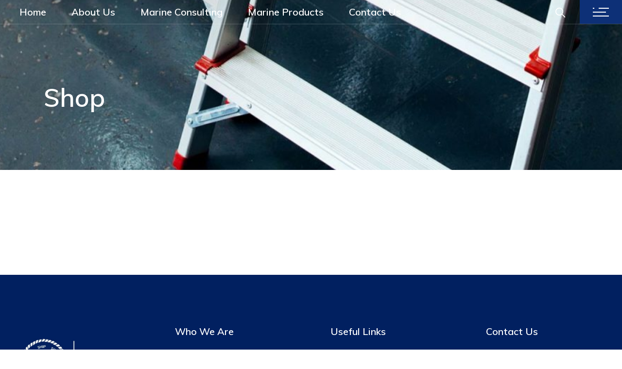

--- FILE ---
content_type: text/html; charset=UTF-8
request_url: https://globalshipsolutions.com/shop-2/
body_size: 11799
content:
<!DOCTYPE html>
<html lang="en-CA">
<head>
	<meta charset="UTF-8">
	<meta name="viewport" content="width=device-width, initial-scale=1, user-scalable=yes">
	<link rel="profile" href="https://gmpg.org/xfn/11">
	
	
	<title>Shop &#8211; Global Ship Solutions Inc</title>
<meta name='robots' content='max-image-preview:large' />
<link rel='dns-prefetch' href='//fonts.googleapis.com' />
<link rel="alternate" type="application/rss+xml" title="Global Ship Solutions Inc &raquo; Feed" href="https://globalshipsolutions.com/feed/" />
<link rel="alternate" type="application/rss+xml" title="Global Ship Solutions Inc &raquo; Comments Feed" href="https://globalshipsolutions.com/comments/feed/" />
<link rel="alternate" title="oEmbed (JSON)" type="application/json+oembed" href="https://globalshipsolutions.com/wp-json/oembed/1.0/embed?url=https%3A%2F%2Fglobalshipsolutions.com%2Fshop-2%2F" />
<link rel="alternate" title="oEmbed (XML)" type="text/xml+oembed" href="https://globalshipsolutions.com/wp-json/oembed/1.0/embed?url=https%3A%2F%2Fglobalshipsolutions.com%2Fshop-2%2F&#038;format=xml" />
<style id='wp-img-auto-sizes-contain-inline-css' type='text/css'>
img:is([sizes=auto i],[sizes^="auto," i]){contain-intrinsic-size:3000px 1500px}
/*# sourceURL=wp-img-auto-sizes-contain-inline-css */
</style>
<link rel='stylesheet' id='sb_instagram_styles-css' href='https://globalshipsolutions.com/wp-content/plugins/instagram-feed/css/sbi-styles.min.css?ver=2.9' type='text/css' media='all' />
<link rel='stylesheet' id='dripicons-css' href='https://globalshipsolutions.com/wp-content/plugins/stal-core/inc/icons/dripicons/assets/css/dripicons.min.css?ver=6.9' type='text/css' media='all' />
<link rel='stylesheet' id='elegant-icons-css' href='https://globalshipsolutions.com/wp-content/plugins/stal-core/inc/icons/elegant-icons/assets/css/elegant-icons.min.css?ver=6.9' type='text/css' media='all' />
<link rel='stylesheet' id='font-awesome-css' href='https://globalshipsolutions.com/wp-content/plugins/stal-core/inc/icons/font-awesome/assets/css/all.min.css?ver=6.9' type='text/css' media='all' />
<link rel='stylesheet' id='ionicons-css' href='https://globalshipsolutions.com/wp-content/plugins/stal-core/inc/icons/ionicons/assets/css/ionicons.min.css?ver=6.9' type='text/css' media='all' />
<link rel='stylesheet' id='linea-icons-css' href='https://globalshipsolutions.com/wp-content/plugins/stal-core/inc/icons/linea-icons/assets/css/linea-icons.min.css?ver=6.9' type='text/css' media='all' />
<link rel='stylesheet' id='linear-icons-css' href='https://globalshipsolutions.com/wp-content/plugins/stal-core/inc/icons/linear-icons/assets/css/linear-icons.min.css?ver=6.9' type='text/css' media='all' />
<link rel='stylesheet' id='material-icons-css' href='https://fonts.googleapis.com/icon?family=Material+Icons&#038;ver=6.9' type='text/css' media='all' />
<link rel='stylesheet' id='simple-line-icons-css' href='https://globalshipsolutions.com/wp-content/plugins/stal-core/inc/icons/simple-line-icons/assets/css/simple-line-icons.min.css?ver=6.9' type='text/css' media='all' />
<style id='wp-emoji-styles-inline-css' type='text/css'>

	img.wp-smiley, img.emoji {
		display: inline !important;
		border: none !important;
		box-shadow: none !important;
		height: 1em !important;
		width: 1em !important;
		margin: 0 0.07em !important;
		vertical-align: -0.1em !important;
		background: none !important;
		padding: 0 !important;
	}
/*# sourceURL=wp-emoji-styles-inline-css */
</style>
<link rel='stylesheet' id='wp-block-library-css' href='https://globalshipsolutions.com/wp-includes/css/dist/block-library/style.min.css?ver=6.9' type='text/css' media='all' />
<style id='global-styles-inline-css' type='text/css'>
:root{--wp--preset--aspect-ratio--square: 1;--wp--preset--aspect-ratio--4-3: 4/3;--wp--preset--aspect-ratio--3-4: 3/4;--wp--preset--aspect-ratio--3-2: 3/2;--wp--preset--aspect-ratio--2-3: 2/3;--wp--preset--aspect-ratio--16-9: 16/9;--wp--preset--aspect-ratio--9-16: 9/16;--wp--preset--color--black: #000000;--wp--preset--color--cyan-bluish-gray: #abb8c3;--wp--preset--color--white: #ffffff;--wp--preset--color--pale-pink: #f78da7;--wp--preset--color--vivid-red: #cf2e2e;--wp--preset--color--luminous-vivid-orange: #ff6900;--wp--preset--color--luminous-vivid-amber: #fcb900;--wp--preset--color--light-green-cyan: #7bdcb5;--wp--preset--color--vivid-green-cyan: #00d084;--wp--preset--color--pale-cyan-blue: #8ed1fc;--wp--preset--color--vivid-cyan-blue: #0693e3;--wp--preset--color--vivid-purple: #9b51e0;--wp--preset--gradient--vivid-cyan-blue-to-vivid-purple: linear-gradient(135deg,rgb(6,147,227) 0%,rgb(155,81,224) 100%);--wp--preset--gradient--light-green-cyan-to-vivid-green-cyan: linear-gradient(135deg,rgb(122,220,180) 0%,rgb(0,208,130) 100%);--wp--preset--gradient--luminous-vivid-amber-to-luminous-vivid-orange: linear-gradient(135deg,rgb(252,185,0) 0%,rgb(255,105,0) 100%);--wp--preset--gradient--luminous-vivid-orange-to-vivid-red: linear-gradient(135deg,rgb(255,105,0) 0%,rgb(207,46,46) 100%);--wp--preset--gradient--very-light-gray-to-cyan-bluish-gray: linear-gradient(135deg,rgb(238,238,238) 0%,rgb(169,184,195) 100%);--wp--preset--gradient--cool-to-warm-spectrum: linear-gradient(135deg,rgb(74,234,220) 0%,rgb(151,120,209) 20%,rgb(207,42,186) 40%,rgb(238,44,130) 60%,rgb(251,105,98) 80%,rgb(254,248,76) 100%);--wp--preset--gradient--blush-light-purple: linear-gradient(135deg,rgb(255,206,236) 0%,rgb(152,150,240) 100%);--wp--preset--gradient--blush-bordeaux: linear-gradient(135deg,rgb(254,205,165) 0%,rgb(254,45,45) 50%,rgb(107,0,62) 100%);--wp--preset--gradient--luminous-dusk: linear-gradient(135deg,rgb(255,203,112) 0%,rgb(199,81,192) 50%,rgb(65,88,208) 100%);--wp--preset--gradient--pale-ocean: linear-gradient(135deg,rgb(255,245,203) 0%,rgb(182,227,212) 50%,rgb(51,167,181) 100%);--wp--preset--gradient--electric-grass: linear-gradient(135deg,rgb(202,248,128) 0%,rgb(113,206,126) 100%);--wp--preset--gradient--midnight: linear-gradient(135deg,rgb(2,3,129) 0%,rgb(40,116,252) 100%);--wp--preset--font-size--small: 13px;--wp--preset--font-size--medium: 20px;--wp--preset--font-size--large: 36px;--wp--preset--font-size--x-large: 42px;--wp--preset--spacing--20: 0.44rem;--wp--preset--spacing--30: 0.67rem;--wp--preset--spacing--40: 1rem;--wp--preset--spacing--50: 1.5rem;--wp--preset--spacing--60: 2.25rem;--wp--preset--spacing--70: 3.38rem;--wp--preset--spacing--80: 5.06rem;--wp--preset--shadow--natural: 6px 6px 9px rgba(0, 0, 0, 0.2);--wp--preset--shadow--deep: 12px 12px 50px rgba(0, 0, 0, 0.4);--wp--preset--shadow--sharp: 6px 6px 0px rgba(0, 0, 0, 0.2);--wp--preset--shadow--outlined: 6px 6px 0px -3px rgb(255, 255, 255), 6px 6px rgb(0, 0, 0);--wp--preset--shadow--crisp: 6px 6px 0px rgb(0, 0, 0);}:where(.is-layout-flex){gap: 0.5em;}:where(.is-layout-grid){gap: 0.5em;}body .is-layout-flex{display: flex;}.is-layout-flex{flex-wrap: wrap;align-items: center;}.is-layout-flex > :is(*, div){margin: 0;}body .is-layout-grid{display: grid;}.is-layout-grid > :is(*, div){margin: 0;}:where(.wp-block-columns.is-layout-flex){gap: 2em;}:where(.wp-block-columns.is-layout-grid){gap: 2em;}:where(.wp-block-post-template.is-layout-flex){gap: 1.25em;}:where(.wp-block-post-template.is-layout-grid){gap: 1.25em;}.has-black-color{color: var(--wp--preset--color--black) !important;}.has-cyan-bluish-gray-color{color: var(--wp--preset--color--cyan-bluish-gray) !important;}.has-white-color{color: var(--wp--preset--color--white) !important;}.has-pale-pink-color{color: var(--wp--preset--color--pale-pink) !important;}.has-vivid-red-color{color: var(--wp--preset--color--vivid-red) !important;}.has-luminous-vivid-orange-color{color: var(--wp--preset--color--luminous-vivid-orange) !important;}.has-luminous-vivid-amber-color{color: var(--wp--preset--color--luminous-vivid-amber) !important;}.has-light-green-cyan-color{color: var(--wp--preset--color--light-green-cyan) !important;}.has-vivid-green-cyan-color{color: var(--wp--preset--color--vivid-green-cyan) !important;}.has-pale-cyan-blue-color{color: var(--wp--preset--color--pale-cyan-blue) !important;}.has-vivid-cyan-blue-color{color: var(--wp--preset--color--vivid-cyan-blue) !important;}.has-vivid-purple-color{color: var(--wp--preset--color--vivid-purple) !important;}.has-black-background-color{background-color: var(--wp--preset--color--black) !important;}.has-cyan-bluish-gray-background-color{background-color: var(--wp--preset--color--cyan-bluish-gray) !important;}.has-white-background-color{background-color: var(--wp--preset--color--white) !important;}.has-pale-pink-background-color{background-color: var(--wp--preset--color--pale-pink) !important;}.has-vivid-red-background-color{background-color: var(--wp--preset--color--vivid-red) !important;}.has-luminous-vivid-orange-background-color{background-color: var(--wp--preset--color--luminous-vivid-orange) !important;}.has-luminous-vivid-amber-background-color{background-color: var(--wp--preset--color--luminous-vivid-amber) !important;}.has-light-green-cyan-background-color{background-color: var(--wp--preset--color--light-green-cyan) !important;}.has-vivid-green-cyan-background-color{background-color: var(--wp--preset--color--vivid-green-cyan) !important;}.has-pale-cyan-blue-background-color{background-color: var(--wp--preset--color--pale-cyan-blue) !important;}.has-vivid-cyan-blue-background-color{background-color: var(--wp--preset--color--vivid-cyan-blue) !important;}.has-vivid-purple-background-color{background-color: var(--wp--preset--color--vivid-purple) !important;}.has-black-border-color{border-color: var(--wp--preset--color--black) !important;}.has-cyan-bluish-gray-border-color{border-color: var(--wp--preset--color--cyan-bluish-gray) !important;}.has-white-border-color{border-color: var(--wp--preset--color--white) !important;}.has-pale-pink-border-color{border-color: var(--wp--preset--color--pale-pink) !important;}.has-vivid-red-border-color{border-color: var(--wp--preset--color--vivid-red) !important;}.has-luminous-vivid-orange-border-color{border-color: var(--wp--preset--color--luminous-vivid-orange) !important;}.has-luminous-vivid-amber-border-color{border-color: var(--wp--preset--color--luminous-vivid-amber) !important;}.has-light-green-cyan-border-color{border-color: var(--wp--preset--color--light-green-cyan) !important;}.has-vivid-green-cyan-border-color{border-color: var(--wp--preset--color--vivid-green-cyan) !important;}.has-pale-cyan-blue-border-color{border-color: var(--wp--preset--color--pale-cyan-blue) !important;}.has-vivid-cyan-blue-border-color{border-color: var(--wp--preset--color--vivid-cyan-blue) !important;}.has-vivid-purple-border-color{border-color: var(--wp--preset--color--vivid-purple) !important;}.has-vivid-cyan-blue-to-vivid-purple-gradient-background{background: var(--wp--preset--gradient--vivid-cyan-blue-to-vivid-purple) !important;}.has-light-green-cyan-to-vivid-green-cyan-gradient-background{background: var(--wp--preset--gradient--light-green-cyan-to-vivid-green-cyan) !important;}.has-luminous-vivid-amber-to-luminous-vivid-orange-gradient-background{background: var(--wp--preset--gradient--luminous-vivid-amber-to-luminous-vivid-orange) !important;}.has-luminous-vivid-orange-to-vivid-red-gradient-background{background: var(--wp--preset--gradient--luminous-vivid-orange-to-vivid-red) !important;}.has-very-light-gray-to-cyan-bluish-gray-gradient-background{background: var(--wp--preset--gradient--very-light-gray-to-cyan-bluish-gray) !important;}.has-cool-to-warm-spectrum-gradient-background{background: var(--wp--preset--gradient--cool-to-warm-spectrum) !important;}.has-blush-light-purple-gradient-background{background: var(--wp--preset--gradient--blush-light-purple) !important;}.has-blush-bordeaux-gradient-background{background: var(--wp--preset--gradient--blush-bordeaux) !important;}.has-luminous-dusk-gradient-background{background: var(--wp--preset--gradient--luminous-dusk) !important;}.has-pale-ocean-gradient-background{background: var(--wp--preset--gradient--pale-ocean) !important;}.has-electric-grass-gradient-background{background: var(--wp--preset--gradient--electric-grass) !important;}.has-midnight-gradient-background{background: var(--wp--preset--gradient--midnight) !important;}.has-small-font-size{font-size: var(--wp--preset--font-size--small) !important;}.has-medium-font-size{font-size: var(--wp--preset--font-size--medium) !important;}.has-large-font-size{font-size: var(--wp--preset--font-size--large) !important;}.has-x-large-font-size{font-size: var(--wp--preset--font-size--x-large) !important;}
/*# sourceURL=global-styles-inline-css */
</style>

<style id='classic-theme-styles-inline-css' type='text/css'>
/*! This file is auto-generated */
.wp-block-button__link{color:#fff;background-color:#32373c;border-radius:9999px;box-shadow:none;text-decoration:none;padding:calc(.667em + 2px) calc(1.333em + 2px);font-size:1.125em}.wp-block-file__button{background:#32373c;color:#fff;text-decoration:none}
/*# sourceURL=/wp-includes/css/classic-themes.min.css */
</style>
<link rel='stylesheet' id='contact-form-7-css' href='https://globalshipsolutions.com/wp-content/plugins/contact-form-7/includes/css/styles.css?ver=5.4' type='text/css' media='all' />
<link rel='stylesheet' id='ctf_styles-css' href='https://globalshipsolutions.com/wp-content/plugins/custom-twitter-feeds/css/ctf-styles.min.css?ver=1.8' type='text/css' media='all' />
<link rel='stylesheet' id='rs-plugin-settings-css' href='https://globalshipsolutions.com/wp-content/plugins/revslider/public/assets/css/rs6.css?ver=6.3.3' type='text/css' media='all' />
<style id='rs-plugin-settings-inline-css' type='text/css'>
#rs-demo-id {}
/*# sourceURL=rs-plugin-settings-inline-css */
</style>
<link rel='stylesheet' id='select2-css' href='https://globalshipsolutions.com/wp-content/plugins/qode-framework/inc/common/assets/plugins/select2/select2.min.css?ver=6.9' type='text/css' media='all' />
<link rel='stylesheet' id='stal-core-dashboard-style-css' href='https://globalshipsolutions.com/wp-content/plugins/stal-core/inc/core-dashboard/assets/css/core-dashboard.min.css?ver=6.9' type='text/css' media='all' />
<link rel='stylesheet' id='perfect-scrollbar-css' href='https://globalshipsolutions.com/wp-content/plugins/stal-core/assets/plugins/perfect-scrollbar/perfect-scrollbar.css?ver=6.9' type='text/css' media='all' />
<link rel='stylesheet' id='stal-main-css' href='https://globalshipsolutions.com/wp-content/themes/stal/assets/css/main.min.css?ver=6.9' type='text/css' media='all' />
<link rel='stylesheet' id='stal-core-style-css' href='https://globalshipsolutions.com/wp-content/plugins/stal-core/assets/css/stal-core.min.css?ver=6.9' type='text/css' media='all' />
<link rel='stylesheet' id='stal-style-css' href='https://globalshipsolutions.com/wp-content/themes/stal/style.css?ver=6.9' type='text/css' media='all' />
<style id='stal-style-inline-css' type='text/css'>
@media only screen and (max-width: 680px){h1 { font-size: 45px;line-height: 50px;}}#qodef-page-outer { margin-top: -50px;}#qodef-page-footer-top-area { background-color: #012060;}#qodef-page-footer-bottom-area { background-color: #012060;}#qodef-page-footer-bottom-area #qodef-page-footer-bottom-area-inner { border-top-color: rgba(255,255,255,0.2);border-top-width: 1px;}.qodef-fullscreen-menu-holder { background-color: #ffffff;}#qodef-page-inner { padding: 130px 0 60px;}@media only screen and (max-width: 1024px) { #qodef-page-inner { padding: 100px 0 60px;}}.qodef-h1 a:hover, h1 a:hover, .qodef-h2 a:hover, h2 a:hover, .qodef-h3 a:hover, h3 a:hover, .qodef-h4 a:hover, h4 a:hover, .qodef-h5 a:hover, h5 a:hover, .qodef-h6 a:hover, h6 a:hover, a:hover, p a:hover, a.qodef-gray-link:hover, blockquote:before, input[type=email]:focus, input[type=number]:focus, input[type=password]:focus, input[type=tel]:focus, input[type=text]:focus, input[type=url]:focus, textarea:focus, body .select2-container--default.select2-container--open .select2-selection--multiple, body .select2-container--default.select2-container--open .select2-selection--single, body .select2-container--default .select2-results__option[aria-selected=true], body .select2-container--default .select2-results__option[data-selected=true], body .select2-container--default .select2-results__option--highlighted[aria-selected], #qodef-page-header .widget_icl_lang_sel_widget .wpml-ls-legacy-dropdown .wpml-ls-item-toggle:hover, #qodef-page-header .widget_icl_lang_sel_widget .wpml-ls-legacy-dropdown-click .wpml-ls-item-toggle:hover, #qodef-page-header .widget_icl_lang_sel_widget .wpml-ls-legacy-dropdown .wpml-ls-sub-menu .wpml-ls-item a:hover, #qodef-page-header .widget_icl_lang_sel_widget .wpml-ls-legacy-dropdown-click .wpml-ls-sub-menu .wpml-ls-item a:hover, #qodef-page-header .widget_icl_lang_sel_widget .wpml-ls-legacy-list-horizontal ul li a:hover, #qodef-page-header .widget_icl_lang_sel_widget .wpml-ls-legacy-list-vertical ul li a:hover, #qodef-page-mobile-header .widget_icl_lang_sel_widget .wpml-ls-legacy-dropdown .wpml-ls-item-toggle:hover, #qodef-page-mobile-header .widget_icl_lang_sel_widget .wpml-ls-legacy-dropdown-click .wpml-ls-item-toggle:hover, #qodef-page-mobile-header .widget_icl_lang_sel_widget .wpml-ls-legacy-dropdown .wpml-ls-sub-menu .wpml-ls-item a:hover, #qodef-page-mobile-header .widget_icl_lang_sel_widget .wpml-ls-legacy-dropdown-click .wpml-ls-sub-menu .wpml-ls-item a:hover, #qodef-page-mobile-header .widget_icl_lang_sel_widget .wpml-ls-legacy-list-horizontal ul li a:hover, #qodef-page-mobile-header .widget_icl_lang_sel_widget .wpml-ls-legacy-list-vertical ul li a:hover, #qodef-page-sidebar .widget_icl_lang_sel_widget .wpml-ls-legacy-dropdown .wpml-ls-item-toggle:hover, #qodef-page-sidebar .widget_icl_lang_sel_widget .wpml-ls-legacy-dropdown-click .wpml-ls-item-toggle:hover, #qodef-page-sidebar .widget_icl_lang_sel_widget .wpml-ls-legacy-dropdown .wpml-ls-sub-menu .wpml-ls-item a:hover, #qodef-page-sidebar .widget_icl_lang_sel_widget .wpml-ls-legacy-dropdown-click .wpml-ls-sub-menu .wpml-ls-item a:hover, #qodef-page-sidebar .widget_icl_lang_sel_widget .wpml-ls-legacy-list-horizontal ul li a:hover, #qodef-page-sidebar .widget_icl_lang_sel_widget .wpml-ls-legacy-list-vertical ul li a:hover, #qodef-page-footer .widget_icl_lang_sel_widget .wpml-ls-legacy-dropdown .wpml-ls-item-toggle:hover, #qodef-page-footer .widget_icl_lang_sel_widget .wpml-ls-legacy-dropdown-click .wpml-ls-item-toggle:hover, #qodef-page-footer .widget_icl_lang_sel_widget .wpml-ls-legacy-dropdown .wpml-ls-sub-menu .wpml-ls-item a:hover, #qodef-page-footer .widget_icl_lang_sel_widget .wpml-ls-legacy-dropdown-click .wpml-ls-sub-menu .wpml-ls-item a:hover, #qodef-side-area .widget_icl_lang_sel_widget .wpml-ls-legacy-dropdown .wpml-ls-item-toggle:hover, #qodef-side-area .widget_icl_lang_sel_widget .wpml-ls-legacy-dropdown-click .wpml-ls-item-toggle:hover, #qodef-side-area .widget_icl_lang_sel_widget .wpml-ls-legacy-dropdown .wpml-ls-sub-menu .wpml-ls-item a:hover, #qodef-side-area .widget_icl_lang_sel_widget .wpml-ls-legacy-dropdown-click .wpml-ls-sub-menu .wpml-ls-item a:hover, .qodef-blog article .qodef-e-info .qodef-e-info-item a:hover, .qodef-blog article .qodef-e-info .qodef-e-info-item.qodef-e-info-category:before, .qodef-blog article .qodef-e-info .qodef-e-info-item.qodef-e-info-date:before, .qodef-blog article .qodef-e-info .qodef-e-info-item.qodef-e-info-tags:before, .qodef-blog article.format-link .qodef-icon-linea-icons, .qodef-blog article.format-quote .qodef-icon-linea-icons, .qodef-blog article.format-quote .qodef-e-quote-author-position, #qodef-page-comments-list .qodef-comment-item .qodef-e-links>.comment-reply-link:after:hover, .qodef-m-filter .qodef-m-filter-item.qodef--active, .qodef-m-filter .qodef-m-filter-item:hover, .wp-block-button.is-style-outline .wp-block-button__link, .wp-block-archives li a:hover, .wp-block-categories li a:hover, .wp-block-latest-posts li a:hover, blockquote.wp-block-pullquote:before, .wp-block-pullquote blockquote:before, .wp-block-quote:before, #qodef-mobile-header-navigation ul li:hover>a, #qodef-mobile-header-navigation ul li.current-menu-ancestor>a, #qodef-mobile-header-navigation ul li.current-menu-item>a, .qodef-header-navigation ul li.qodef-menu-item--narrow ul li.current-menu-item>a, .qodef-header-navigation ul li.qodef-menu-item--narrow ul li:hover>a, .qodef-blog.qodef-item-layout--simple article .qodef-e-title a:hover, #qodef-author-info .qodef-m-author-position, .qodef-fullscreen-menu-holder nav.qodef-fullscreen-menu ul li ul li a:hover, .qodef-header--vertical .qodef-header-vertical-navigation ul li a:hover, .qodef-header--vertical .qodef-header-vertical-navigation ul li.current-menu-ancestor>a, .qodef-header--vertical .qodef-header-vertical-navigation ul li.current-menu-item>a, .qodef-header--vertical .qodef-header-vertical-navigation ul li.current_page_item>a, #qodef-page-mobile-header .qodef-mobile-header-logo-link, .qodef-header-navigation ul li.qodef-menu-item--wide .qodef-drop-down-second .qodef-drop-down-second-inner>ul>li ul li.current-menu-item>a, .qodef-header-navigation ul li.qodef-menu-item--wide .qodef-drop-down-second .qodef-drop-down-second-inner>ul>li ul li:hover>a, .qodef-portfolio-single-item .qodef-portfolio-info a:not(.qodef-share-link):hover, .qodef-ps-related-posts-holder .qodef-ps-related-text .qodef-ps-related-categories, .qodef-portfolio-list .qodef-e-info-category a, .qodef-portfolio-list.qodef-item-layout--info-on-hover .qodef-e-content .qodef-e-content-inner .qodef-e-info-category a, .qodef-team-list .qodef-e-role, .qodef-team-list.qodef-item-layout--info-on-hover .qodef-e-social-content.opened .qodef-team-member-social-icon-opener, .qodef-testimonials-list .qodef-e-author-job, .qodef-header--dark .qodef-search-opener.search-icon-in-box .qodef-search-opener-inner, .qodef-accordion.qodef-layout--simple .qodef-accordion-title.ui-state-active, .qodef-accordion.qodef-layout--simple .qodef-accordion-title.ui-state-hover, .qodef-banner .qodef-m-text-field, .qodef-button.qodef-layout--outlined, .qodef-contact-info .qodef-m-vertical-text, .qodef-contact-info .qodef-m-info>div span, .qodef-icon-list-item .qodef-e-title a:hover, .qodef-image-with-text.qodef--with-link .qodef-m-image:hover+.qodef-m-content .qodef-m-title, .qodef-image-with-text.qodef--with-link .qodef-m-title:hover, .qodef-pricing-table .qodef-m-title p, .qodef-pricing-table .qodef-m-content .qodef-icon-ionicons, .qodef-section-title.qodef-title-with-tagline .qodef-m-title-tagline, .qodef-swapping-image-gallery.qodef-title-with-tagline .qodef-m-title-tagline, .qodef-video-button .qodef-m-play, .qodef-side-area-opener:hover, .qodef-social-share.qodef-layout--dropdown .qodef-social-share-dropdown-opener, #qodef-top-area .qodef-woo-dropdown-cart .qodef-woo-dropdown-items a:hover, .qodef-woo-dropdown-cart .qodef-m-order-details .qodef-m-order-amount, .qodef-woo-dropdown-cart .qodef-m-order-details .qodef-m-order-label, .qodef-working-hours-list .qodef-e-day-icon, .qodef-working-hours-list .qodef-e-time.qodef--closed, .qodef-working-hours-list .qodef-m-footer-icon { color: #0d3077;}.qodef-theme-button, button[type=submit], input[type=submit], .swiper-button-next:hover, .swiper-button-prev:hover, #qodef-404-page button, .qodef-blog article.format-audio .mejs-controls .mejs-time-rail .mejs-time-current, .qodef-blog.qodef--single article .qodef-e-info.qodef-info--bottom .qodef-e-info-tags a:hover, .wp-block-button .wp-block-button__link, .wp-block-button.is-style-outline .wp-block-button__link:hover, .wp-block-file .wp-block-file__button, .has-primary-background-color, #qodef-back-to-top, #qodef-author-info .qodef-m-social-icons a, #qodef-single-post-navigation .qodef-m-nav.qodef--next:hover .qodef-icon-linea-icons, #qodef-single-post-navigation .qodef-m-nav.qodef--prev:hover .qodef-icon-linea-icons, .qodef-fullscreen-menu-opener.qodef-fullscreen-menu-opener--predefined, #qodef-page-mobile-header #qodef-mobile-header-opener, .qodef-clients-list.qodef-item-layout--image-only.qodef-hover-animation--fade-in .qodef-e .qodef-e-hover-logo .qodef-m-split, .qodef-team-list.qodef-item-layout--info-on-hover .qodef-e-social-content .qodef-team-member-social-icon, .qodef-team-list.qodef-item-layout--info-on-hover .qodef-e-social-content .qodef-team-member-social-icon-opener, .qodef-testimonials-list .swiper-pagination-bullets .swiper-pagination-bullet:before, .qodef-testimonials-list .swiper-button-next, .qodef-search-opener.search-icon-in-box .qodef-search-opener-inner, .qodef-accordion.qodef-layout--simple .qodef-accordion-title.ui-state-active .qodef-accordion-mark span.qodef-icon, .qodef-accordion.qodef-layout--simple .qodef-accordion-title.ui-state-hover .qodef-accordion-mark span.qodef-icon, .qodef-button.qodef-layout--filled.qodef-html--link, .qodef-button.qodef-layout--outlined:hover, .qodef-button.qodef-layout--splitted, .qodef-button.qodef-layout--splitted:hover, .qodef-icon-list-item .qodef-m-square, .qodef-icon-list-item.qodef-icon--predefined a:before, .qodef-icon-holder.qodef-layout--circle, .qodef-icon-holder.qodef-layout--square, .qodef-image-gallery .swiper-button-next:hover, .qodef-image-gallery .swiper-button-prev:hover, .qodef-side-area-opener.qodef-side-area-opener--predefined, .qodef-social-share.qodef-layout--dropdown.qodef-dropdown--left .qodef-social-share-dropdown li a, .qodef-social-share.qodef-layout--list li a, .qodef-woo-dropdown-cart .qodef-m-opener .qodef-m-opener-count, .qodef-woo-dropdown-cart .qodef-e-quantity, .qodef-woo-dropdown-cart .qodef-m-action-link { background-color: #0d3077;}.qodef-header--light #qodef-page-header .qodef-header-logo-link.qodef-textual-logo.has-background-color .qodef-logo-text { background-color: #0d3077!important;}input[type=email]:focus, input[type=number]:focus, input[type=password]:focus, input[type=tel]:focus, input[type=text]:focus, input[type=url]:focus, textarea:focus, .wp-block-button.is-style-outline .wp-block-button__link, .wp-block-button.is-style-outline .wp-block-button__link:hover, #qodef-back-to-top .qodef-back-to-top-icon, .qodef-button.qodef-layout--outlined, .qodef-button.qodef-layout--outlined:hover { border-color: #0d3077;}#qodef-top-area { background-color: #101010;height: 35px;}.qodef-header-navigation>ul>li>a { font-size: 20px;}.qodef-header-navigation>ul>li:hover>a { color: #0d3077;}.qodef-header-navigation ul li.qodef-menu-item--narrow ul li:hover>a { color: #0d3077;}.qodef-header-navigation > ul >li.current-menu-ancestor > a, .qodef-header-navigation > ul >li.current-menu-item > a { color: #0d3077;}.qodef-header-navigation ul li.qodef-menu-item--narrow ul li.current-menu-item>a { color: #0d3077;}#qodef-side-area { background-image: url(https://globalshipsolutions.com/wp-content/uploads/2020/02/side-area-background-2.jpg);background-size: cover;}.qodef-page-title { height: 350px;}.qodef-page-title .qodef-m-content { padding-top: 50px !important;}.qodef-page-title .qodef-m-title { color: #ffffff;}@media only screen and (max-width: 1024px) { .qodef-page-title { height: 200px;}}p { font-size: 18px;}h4 { color: #0d3077;}h6 { font-family: Roboto;font-size: 13px;font-weight: 400;letter-spacing: 0.045em;text-transform: uppercase;}a:hover, p a:hover { color: #0d3077;}.qodef-header--standard #qodef-page-header { height: 50px;background-color: rgba(255,255,255,0);border-bottom: 1px solid rgba(255,255,255,0.2);}.qodef-header--standard #qodef-page-header-inner, .qodef-header--standard .qodef-header-sticky { padding-left: 0px;padding-right: 0px;}
/*# sourceURL=stal-style-inline-css */
</style>
<link rel='stylesheet' id='swiper-css' href='https://globalshipsolutions.com/wp-content/themes/stal/assets/plugins/swiper/swiper.min.css?ver=6.9' type='text/css' media='all' />
<link rel='stylesheet' id='magnific-popup-css' href='https://globalshipsolutions.com/wp-content/themes/stal/assets/plugins/magnific-popup/magnific-popup.css?ver=6.9' type='text/css' media='all' />
<link rel='stylesheet' id='stal-google-fonts-css' href='https://fonts.googleapis.com/css?family=Roboto%3A300%2C400%2C500%2C600%2C700%2C700i%7CMuli%3A300%2C400%2C500%2C600%2C700%2C700i%7CRoboto%3A300%2C400%2C500%2C600%2C700%2C700i&#038;subset=latin-ext&#038;ver=1.0.0' type='text/css' media='all' />
<link rel='stylesheet' id='stal-core-elementor-css' href='https://globalshipsolutions.com/wp-content/plugins/stal-core/inc/elementor/assets/css/elementor.min.css?ver=6.9' type='text/css' media='all' />
<link rel='stylesheet' id='elementor-icons-css' href='https://globalshipsolutions.com/wp-content/plugins/elementor/assets/lib/eicons/css/elementor-icons.min.css?ver=5.11.0' type='text/css' media='all' />
<link rel='stylesheet' id='elementor-animations-css' href='https://globalshipsolutions.com/wp-content/plugins/elementor/assets/lib/animations/animations.min.css?ver=3.1.4' type='text/css' media='all' />
<link rel='stylesheet' id='elementor-frontend-css' href='https://globalshipsolutions.com/wp-content/plugins/elementor/assets/css/frontend.min.css?ver=3.1.4' type='text/css' media='all' />
<link rel='stylesheet' id='elementor-post-12-css' href='https://globalshipsolutions.com/wp-content/uploads/elementor/css/post-12.css?ver=1618354507' type='text/css' media='all' />
<link rel='stylesheet' id='elementor-global-css' href='https://globalshipsolutions.com/wp-content/uploads/elementor/css/global.css?ver=1618354507' type='text/css' media='all' />
<link rel='stylesheet' id='google-fonts-1-css' href='https://fonts.googleapis.com/css?family=Roboto%3A100%2C100italic%2C200%2C200italic%2C300%2C300italic%2C400%2C400italic%2C500%2C500italic%2C600%2C600italic%2C700%2C700italic%2C800%2C800italic%2C900%2C900italic%7CRoboto+Slab%3A100%2C100italic%2C200%2C200italic%2C300%2C300italic%2C400%2C400italic%2C500%2C500italic%2C600%2C600italic%2C700%2C700italic%2C800%2C800italic%2C900%2C900italic&#038;ver=6.9' type='text/css' media='all' />
<script type="text/javascript" src="https://globalshipsolutions.com/wp-includes/js/jquery/jquery.min.js?ver=3.7.1" id="jquery-core-js"></script>
<script type="text/javascript" src="https://globalshipsolutions.com/wp-includes/js/jquery/jquery-migrate.min.js?ver=3.4.1" id="jquery-migrate-js"></script>
<script type="text/javascript" src="https://globalshipsolutions.com/wp-content/plugins/revslider/public/assets/js/rbtools.min.js?ver=6.3.3" id="tp-tools-js"></script>
<script type="text/javascript" src="https://globalshipsolutions.com/wp-content/plugins/revslider/public/assets/js/rs6.min.js?ver=6.3.3" id="revmin-js"></script>
<link rel="https://api.w.org/" href="https://globalshipsolutions.com/wp-json/" /><link rel="alternate" title="JSON" type="application/json" href="https://globalshipsolutions.com/wp-json/wp/v2/pages/1235" /><link rel="EditURI" type="application/rsd+xml" title="RSD" href="https://globalshipsolutions.com/xmlrpc.php?rsd" />
<meta name="generator" content="WordPress 6.9" />
<link rel="canonical" href="https://globalshipsolutions.com/shop-2/" />
<link rel='shortlink' href='https://globalshipsolutions.com/?p=1235' />
<meta name="generator" content="Powered by Slider Revolution 6.3.3 - responsive, Mobile-Friendly Slider Plugin for WordPress with comfortable drag and drop interface." />
<link rel="icon" href="https://globalshipsolutions.com/wp-content/uploads/2021/03/cropped-logo-2-32x32.jpg" sizes="32x32" />
<link rel="icon" href="https://globalshipsolutions.com/wp-content/uploads/2021/03/cropped-logo-2-192x192.jpg" sizes="192x192" />
<link rel="apple-touch-icon" href="https://globalshipsolutions.com/wp-content/uploads/2021/03/cropped-logo-2-180x180.jpg" />
<meta name="msapplication-TileImage" content="https://globalshipsolutions.com/wp-content/uploads/2021/03/cropped-logo-2-270x270.jpg" />
<script type="text/javascript">function setREVStartSize(e){
			//window.requestAnimationFrame(function() {				 
				window.RSIW = window.RSIW===undefined ? window.innerWidth : window.RSIW;	
				window.RSIH = window.RSIH===undefined ? window.innerHeight : window.RSIH;	
				try {								
					var pw = document.getElementById(e.c).parentNode.offsetWidth,
						newh;
					pw = pw===0 || isNaN(pw) ? window.RSIW : pw;
					e.tabw = e.tabw===undefined ? 0 : parseInt(e.tabw);
					e.thumbw = e.thumbw===undefined ? 0 : parseInt(e.thumbw);
					e.tabh = e.tabh===undefined ? 0 : parseInt(e.tabh);
					e.thumbh = e.thumbh===undefined ? 0 : parseInt(e.thumbh);
					e.tabhide = e.tabhide===undefined ? 0 : parseInt(e.tabhide);
					e.thumbhide = e.thumbhide===undefined ? 0 : parseInt(e.thumbhide);
					e.mh = e.mh===undefined || e.mh=="" || e.mh==="auto" ? 0 : parseInt(e.mh,0);		
					if(e.layout==="fullscreen" || e.l==="fullscreen") 						
						newh = Math.max(e.mh,window.RSIH);					
					else{					
						e.gw = Array.isArray(e.gw) ? e.gw : [e.gw];
						for (var i in e.rl) if (e.gw[i]===undefined || e.gw[i]===0) e.gw[i] = e.gw[i-1];					
						e.gh = e.el===undefined || e.el==="" || (Array.isArray(e.el) && e.el.length==0)? e.gh : e.el;
						e.gh = Array.isArray(e.gh) ? e.gh : [e.gh];
						for (var i in e.rl) if (e.gh[i]===undefined || e.gh[i]===0) e.gh[i] = e.gh[i-1];
											
						var nl = new Array(e.rl.length),
							ix = 0,						
							sl;					
						e.tabw = e.tabhide>=pw ? 0 : e.tabw;
						e.thumbw = e.thumbhide>=pw ? 0 : e.thumbw;
						e.tabh = e.tabhide>=pw ? 0 : e.tabh;
						e.thumbh = e.thumbhide>=pw ? 0 : e.thumbh;					
						for (var i in e.rl) nl[i] = e.rl[i]<window.RSIW ? 0 : e.rl[i];
						sl = nl[0];									
						for (var i in nl) if (sl>nl[i] && nl[i]>0) { sl = nl[i]; ix=i;}															
						var m = pw>(e.gw[ix]+e.tabw+e.thumbw) ? 1 : (pw-(e.tabw+e.thumbw)) / (e.gw[ix]);					
						newh =  (e.gh[ix] * m) + (e.tabh + e.thumbh);
					}				
					if(window.rs_init_css===undefined) window.rs_init_css = document.head.appendChild(document.createElement("style"));					
					document.getElementById(e.c).height = newh+"px";
					window.rs_init_css.innerHTML += "#"+e.c+"_wrapper { height: "+newh+"px }";				
				} catch(e){
					console.log("Failure at Presize of Slider:" + e)
				}					   
			//});
		  };</script>
		<style type="text/css" id="wp-custom-css">
			.qodef-header-navigation ul li .qodef-drop-down-second, .qodef-header-navigation ul li.qodef-menu-item--narrow ul {width:400px;}

.qodef-accordion.qodef-layout--simple .qodef-accordion-title.ui-state-active, .qodef-accordion.qodef-layout--simple .qodef-accordion-title.ui-state-hover {
    color: #0D3077;
}

.qodef-icon-list-item .qodef-e-title a:hover {
    color: #0D3077;
}

#qodef-mobile-header-navigation ul li.current-menu-ancestor>a, #qodef-mobile-header-navigation ul li.current-menu-item>a {
    color: #0D3077;
}

#qodef-mobile-header-navigation ul li:hover>a {
    color: #0D3077;
}

@media only screen and (max-width: 680px){h1 {
    font-size: 35px;
    line-height: 40px;
	}}


#qodef-page-footer-top-area #qodef-page-footer-top-area-inner {
    padding: 104px 40px 96px;
}

#qodef-side-area {
    padding: 35px 65px 35px;
}		</style>
		</head>
<body class="wp-singular page-template-default page page-id-1235 wp-theme-stal qode-framework-1.1.3 qodef-back-to-top--enabled  qodef-content-grid-1300 qodef-header--light qodef-header--standard qodef-header-appearance--none qodef-mobile-header--standard qodef-drop-down-second--full-width qodef-drop-down-second--animate-height stal-core-1.0.4 stal-1.2.3 qodef-header-standard--left qodef-search--on-side elementor-default elementor-kit-12 elementor-page elementor-page-1235" itemscope itemtype="https://schema.org/WebPage">
		<div id="qodef-page-wrapper" class="">
		<header id="qodef-page-header">
		<div id="qodef-page-header-inner" >
		<a itemprop="url" class="qodef-header-logo-link qodef-height--not-set qodef-textual-logo" href="https://globalshipsolutions.com/" style=";color:#ffffff;" rel="home">
			<span class="qodef-logo-text" style="">
                <span class="qodef-logo-text-inner"></span>
        </span>
	</a>	<nav class="qodef-header-navigation" role="navigation" aria-label="Top Menu">
		<ul id="qodef-main-navigation-menu" class="menu"><li class="menu-item menu-item-type-post_type menu-item-object-page menu-item-home menu-item-5713"><a href="https://globalshipsolutions.com/"><span class="qodef-menu-item-inner"><span class="qodef-menu-item-text">Home</span></span></a></li>
<li class="menu-item menu-item-type-post_type menu-item-object-page menu-item-5620"><a href="https://globalshipsolutions.com/about-us/"><span class="qodef-menu-item-inner"><span class="qodef-menu-item-text">About Us</span></span></a></li>
<li class="menu-item menu-item-type-post_type menu-item-object-page menu-item-has-children menu-item-5599 qodef-menu-item--narrow"><a href="https://globalshipsolutions.com/marine-consulting/"><span class="qodef-menu-item-inner"><span class="qodef-menu-item-text">Marine Consulting</span></span></a><span class="qodef-menu-arrow"></span>
<div class="qodef-drop-down-second"><div class="qodef-drop-down-second-inner"><ul class="sub-menu">
	<li class="menu-item menu-item-type-post_type menu-item-object-page menu-item-5600"><a href="https://globalshipsolutions.com/marine-consulting/"><span class="qodef-menu-item-inner"><span class="qodef-menu-item-text">Marine Consulting</span></span></a></li>
	<li class="menu-item menu-item-type-post_type menu-item-object-page menu-item-5512"><a href="https://globalshipsolutions.com/basic-detail-design-engineering/"><span class="qodef-menu-item-inner"><span class="qodef-menu-item-text">Basic/Detail Design Engineering</span></span></a></li>
	<li class="menu-item menu-item-type-post_type menu-item-object-page menu-item-5511"><a href="https://globalshipsolutions.com/vibration-and-noise-engineering-solutions/"><span class="qodef-menu-item-inner"><span class="qodef-menu-item-text">Vibration and Noise Engineering Solutions</span></span></a></li>
	<li class="menu-item menu-item-type-post_type menu-item-object-page menu-item-5510"><a href="https://globalshipsolutions.com/accommodation-outfitting/"><span class="qodef-menu-item-inner"><span class="qodef-menu-item-text">Accommodation Outfitting</span></span></a></li>
</ul></div></div>
</li>
<li class="menu-item menu-item-type-post_type menu-item-object-page menu-item-has-children menu-item-5602 qodef-menu-item--narrow"><a href="https://globalshipsolutions.com/marine-products/"><span class="qodef-menu-item-inner"><span class="qodef-menu-item-text">Marine Products</span></span></a><span class="qodef-menu-arrow"></span>
<div class="qodef-drop-down-second"><div class="qodef-drop-down-second-inner"><ul class="sub-menu">
	<li class="menu-item menu-item-type-post_type menu-item-object-page menu-item-5601"><a href="https://globalshipsolutions.com/marine-products/"><span class="qodef-menu-item-inner"><span class="qodef-menu-item-text">Marine Products</span></span></a></li>
	<li class="menu-item menu-item-type-post_type menu-item-object-page menu-item-5581"><a href="https://globalshipsolutions.com/water-treatment-engineering/"><span class="qodef-menu-item-inner"><span class="qodef-menu-item-text">Water Treatment Engineering</span></span></a></li>
	<li class="menu-item menu-item-type-post_type menu-item-object-page menu-item-5580"><a href="https://globalshipsolutions.com/aluminium-shipbuilders/"><span class="qodef-menu-item-inner"><span class="qodef-menu-item-text">Aluminium Shipbuilders</span></span></a></li>
	<li class="menu-item menu-item-type-post_type menu-item-object-page menu-item-5579"><a href="https://globalshipsolutions.com/marine-valves-hydraulic-systems-and-cable-transits/"><span class="qodef-menu-item-inner"><span class="qodef-menu-item-text">Marine Valves, Hydraulic Systems and Cable Transits</span></span></a></li>
</ul></div></div>
</li>
<li class="menu-item menu-item-type-post_type menu-item-object-page menu-item-5678"><a href="https://globalshipsolutions.com/contact-us/"><span class="qodef-menu-item-inner"><span class="qodef-menu-item-text">Contact Us</span></span></a></li>
</ul>	</nav>
<div class="qodef-widget-holder">
	<div class="widget widget_stal_core_search_opener" data-area="custom-shop-widgets">			<div class="qodef-search-opener-holder ">
			<form action="https://globalshipsolutions.com/" class="qodef-on-side-search-form" method="get">
    <div class="qodef-form-holder">
        <div class="qodef-form-holder-inner">
            <div class="qodef-field-holder">
                <input type="text" placeholder="Type here" name="s" class="qodef-search-field" autocomplete="off" required/>
            </div>
            <button class="qodef-onside-btn" type="submit">
                <span class="qodef-onside-btn-icon"></span>
            </button>
        </div>
    </div>
</form>			<a  style="color: #ffffff;" class="qodef-search-opener " href="javascript:void(0)">
                <span class="qodef-search-opener-inner">
                    <span class="qodef-icon-ionicons ion-ios-search" ></span>	                                </span>
			</a>
			</div>
		</div><div class="widget widget_stal_core_side_area_opener" data-area="custom-shop-widgets">			<a itemprop="url" class="qodef-side-area-opener qodef-side-area-opener--predefined"   href="#">
				<span class="qodef-lines"><span class="qodef-line qodef-line-1"></span><span class="qodef-line qodef-line-2"></span><span class="qodef-line qodef-line-3"></span><span class="qodef-line qodef-line-4"></span><span class="qodef-line qodef-line-5"></span></span>			</a>
			</div></div>
	</div>
	</header><header id="qodef-page-mobile-header">
		<div id="qodef-page-mobile-header-inner">
		<a itemprop="url" class="qodef-mobile-header-logo-link qodef-textual-logo" href="https://globalshipsolutions.com/" style=";color:#ffffff" rel="home">
			<span class="qodef-logo-text">
                <span class="qodef-logo-text-inner"></span>
        </span>
		</a><a id="qodef-mobile-header-opener" href="#">
	<span class="qodef-lines">
		<span class="qodef-line qodef-line-1"></span>
		<span class="qodef-line qodef-line-2"></span>
		<span class="qodef-line qodef-line-3"></span>
		<span class="qodef-line qodef-line-4"></span>
		<span class="qodef-line qodef-line-5"></span>
	</span>
</a>	<nav id="qodef-mobile-header-navigation" class="qodef-m" role="navigation" aria-label="Mobile Menu">
		<div class="qodef-m-inner"><ul id="qodef-mobile-header-navigation-menu" class="qodef-content-grid"><li class="menu-item menu-item-type-post_type menu-item-object-page menu-item-home menu-item-5713"><a href="https://globalshipsolutions.com/"><span class="qodef-menu-item-inner">Home</span></a></li>
<li class="menu-item menu-item-type-post_type menu-item-object-page menu-item-5620"><a href="https://globalshipsolutions.com/about-us/"><span class="qodef-menu-item-inner">About Us</span></a></li>
<li class="menu-item menu-item-type-post_type menu-item-object-page menu-item-has-children menu-item-5599 qodef-menu-item--narrow"><a href="https://globalshipsolutions.com/marine-consulting/"><span class="qodef-menu-item-inner">Marine Consulting</span></a><span class="qodef-menu-arrow"></span>
<div class="qodef-drop-down-second"><div class="qodef-drop-down-second-inner"><ul class="sub-menu">
	<li class="menu-item menu-item-type-post_type menu-item-object-page menu-item-5600"><a href="https://globalshipsolutions.com/marine-consulting/"><span class="qodef-menu-item-inner">Marine Consulting</span></a></li>
	<li class="menu-item menu-item-type-post_type menu-item-object-page menu-item-5512"><a href="https://globalshipsolutions.com/basic-detail-design-engineering/"><span class="qodef-menu-item-inner">Basic/Detail Design Engineering</span></a></li>
	<li class="menu-item menu-item-type-post_type menu-item-object-page menu-item-5511"><a href="https://globalshipsolutions.com/vibration-and-noise-engineering-solutions/"><span class="qodef-menu-item-inner">Vibration and Noise Engineering Solutions</span></a></li>
	<li class="menu-item menu-item-type-post_type menu-item-object-page menu-item-5510"><a href="https://globalshipsolutions.com/accommodation-outfitting/"><span class="qodef-menu-item-inner">Accommodation Outfitting</span></a></li>
</ul></div></div>
</li>
<li class="menu-item menu-item-type-post_type menu-item-object-page menu-item-has-children menu-item-5602 qodef-menu-item--narrow"><a href="https://globalshipsolutions.com/marine-products/"><span class="qodef-menu-item-inner">Marine Products</span></a><span class="qodef-menu-arrow"></span>
<div class="qodef-drop-down-second"><div class="qodef-drop-down-second-inner"><ul class="sub-menu">
	<li class="menu-item menu-item-type-post_type menu-item-object-page menu-item-5601"><a href="https://globalshipsolutions.com/marine-products/"><span class="qodef-menu-item-inner">Marine Products</span></a></li>
	<li class="menu-item menu-item-type-post_type menu-item-object-page menu-item-5581"><a href="https://globalshipsolutions.com/water-treatment-engineering/"><span class="qodef-menu-item-inner">Water Treatment Engineering</span></a></li>
	<li class="menu-item menu-item-type-post_type menu-item-object-page menu-item-5580"><a href="https://globalshipsolutions.com/aluminium-shipbuilders/"><span class="qodef-menu-item-inner">Aluminium Shipbuilders</span></a></li>
	<li class="menu-item menu-item-type-post_type menu-item-object-page menu-item-5579"><a href="https://globalshipsolutions.com/marine-valves-hydraulic-systems-and-cable-transits/"><span class="qodef-menu-item-inner">Marine Valves, Hydraulic Systems and Cable Transits</span></a></li>
</ul></div></div>
</li>
<li class="menu-item menu-item-type-post_type menu-item-object-page menu-item-5678"><a href="https://globalshipsolutions.com/contact-us/"><span class="qodef-menu-item-inner">Contact Us</span></a></li>
</ul></div>	</nav>
	</div>
	</header>		<div id="qodef-page-outer">
			<div class="qodef-page-title qodef-m qodef-title--standard qodef-alignment--left qodef-vertical-alignment--header-bottom qodef--has-image qodef-image--parallax qodef-parallax">
		<div class="qodef-m-inner">
		<div class="qodef-parallax-img-holder"><div class="qodef-parallax-img-wrapper"><img width="1920" height="453" src="https://globalshipsolutions.com/wp-content/uploads/2020/02/shop-title-1-2.jpg" class="qodef-parallax-img" alt="m" decoding="async" srcset="https://globalshipsolutions.com/wp-content/uploads/2020/02/shop-title-1-2.jpg 1920w, https://globalshipsolutions.com/wp-content/uploads/2020/02/shop-title-1-2-600x142.jpg 600w, https://globalshipsolutions.com/wp-content/uploads/2020/02/shop-title-1-2-300x71.jpg 300w, https://globalshipsolutions.com/wp-content/uploads/2020/02/shop-title-1-2-1024x242.jpg 1024w, https://globalshipsolutions.com/wp-content/uploads/2020/02/shop-title-1-2-768x181.jpg 768w, https://globalshipsolutions.com/wp-content/uploads/2020/02/shop-title-1-2-1536x362.jpg 1536w" sizes="(max-width: 1920px) 100vw, 1920px" /></div></div><div class="qodef-m-content qodef-content-grid qodef-parallax-content-holder">
    <h1 class="qodef-m-title entry-title">
        Shop    </h1>
    </div>	</div>
	</div>			<div id="qodef-page-inner" class="qodef-content-grid"><main id="qodef-page-content" class="qodef-grid qodef-layout--template ">
	<div class="qodef-grid-inner clear">
		<div class="qodef-grid-item qodef-page-content-section qodef-col--12">
	</div>	</div>
</main>
			</div><!-- close #qodef-page-inner div from header.php -->
		</div><!-- close #qodef-page-outer div from header.php -->
		<footer id="qodef-page-footer">
		<div id="qodef-page-footer-top-area">
		<div id="qodef-page-footer-top-area-inner" class="qodef-content-full-width">
			<div class="qodef-grid qodef-layout--columns qodef-responsive--custom qodef-col-num--4 qodef-col-num--1024--2 qodef-col-num--768--2 qodef-col-num--680--1 qodef-col-num--480--1 qodef-gutter--huge">
				<div class="qodef-grid-inner clear">
											<div class="qodef-grid-item">
							<div id="text-16" class="widget widget_text" data-area="footer_top_area_column_1">			<div class="textwidget"><p><img loading="lazy" decoding="async" class="wp-image-5931 aligncenter" src="https://globalshipsolutions.com/wp-content/uploads/2021/04/LOGO-GSS-DARK-BLUE-BRACKGROUND.jpg" alt="" width="313" height="129" srcset="https://globalshipsolutions.com/wp-content/uploads/2021/04/LOGO-GSS-DARK-BLUE-BRACKGROUND.jpg 1420w, https://globalshipsolutions.com/wp-content/uploads/2021/04/LOGO-GSS-DARK-BLUE-BRACKGROUND-300x124.jpg 300w, https://globalshipsolutions.com/wp-content/uploads/2021/04/LOGO-GSS-DARK-BLUE-BRACKGROUND-1024x423.jpg 1024w, https://globalshipsolutions.com/wp-content/uploads/2021/04/LOGO-GSS-DARK-BLUE-BRACKGROUND-768x317.jpg 768w, https://globalshipsolutions.com/wp-content/uploads/2021/04/LOGO-GSS-DARK-BLUE-BRACKGROUND-600x248.jpg 600w" sizes="auto, (max-width: 313px) 100vw, 313px" /></p>
</div>
		</div>						</div>
											<div class="qodef-grid-item">
							<div id="text-10" class="widget widget_text" data-area="footer_top_area_column_2"><h5 class="qodef-widget-title">Who We Are</h5>			<div class="textwidget"><p><em>Global Ship Solutions Inc. </em>(<strong>GSS Inc.</strong>) is a Canadian shipbuilding and marine client representative company, with a combined shipbuilding experience of 80 years.</p>
</div>
		</div>						</div>
											<div class="qodef-grid-item">
							<div id="text-17" class="widget widget_text" data-area="footer_top_area_column_3"><h5 class="qodef-widget-title">Useful Links</h5>			<div class="textwidget"><p><a href="https://globalshipsolutions.com">Home</a><br />
<a href="https://globalshipsolutions.com/about-us/">About Us</a><br />
<a href="https://globalshipsolutions.com/marine-consulting/">Marine Consulting</a><br />
<a href="https://globalshipsolutions.com/marine-products/">Marine Products</a><br />
<a href="https://globalshipsolutions.com/contact-us/">Contact</a></p>
</div>
		</div>						</div>
											<div class="qodef-grid-item">
							<div id="custom_html-2" class="widget_text widget widget_custom_html" data-area="footer_top_area_column_4"><h5 class="qodef-widget-title">Contact Us</h5><div class="textwidget custom-html-widget"><div id="stal_core_icon_list_item-2" class="widget widget_stal_core_icon_list_item" data-area="footer_top_area_column_3"><div class="qodef-icon-list-item qodef-icon--icon-pack qodef-alignment--top" style="margin-bottom: 23px">
	<p class="qodef-e-title" style="color: #ffffff;line-height: 1.625em">
					<a itemprop="url" href="https://www.google.com/maps/place/5955+Yew+St,+Vancouver,+BC+V6M+3Y7/@49.2322008,-123.1612196,17z/data=!3m1!4b1!4m5!3m4!1s0x5486737b4cab933f:0x1a67fb10d8c300a1!8m2!3d49.2322008!4d-123.1590309" target="_blank">
					<span class="qodef-e-title-inner">
				<span class="qodef-shortcode qodef-m  qodef-icon-holder qodef-size--default qodef-layout--normal" style="top: 5px;">	        <span class="qodef-icon-ionicons ion-ios-pin qodef-icon qodef-e" style="color: #ffffff;font-size: 25px;"></span>    </span>				<span class="qodef-e-title-text">101-5955 Yew Street<br>Vancouver, BC, V6M 3Y7

</span>
			</span>
					</a>
			</p>
</div></div>
<div id="stal_core_icon_list_item-3" class="widget widget_stal_core_icon_list_item" data-area="footer_top_area_column_3"><div class="qodef-icon-list-item qodef-icon--icon-pack" style="margin-bottom: 23px">
	<p class="qodef-e-title" style="color: #ffffff">
					<a itemprop="url" href="tel:17785127791" target="_self">
					<span class="qodef-e-title-inner">
				<span class="qodef-shortcode qodef-m  qodef-icon-holder qodef-size--default qodef-layout--normal">	        <span class="qodef-icon-ionicons ion-ios-call qodef-icon qodef-e" style="color: #ffffff;font-size: 25px"></span>    </span>				<span class="qodef-e-title-text">+1 (778) 512 7791 </span>
			</span>
					</a>
			</p>
</div></div>
<div id="stal_core_icon_list_item-4" class="widget widget_stal_core_icon_list_item" data-area="footer_top_area_column_3"><div class="qodef-icon-list-item qodef-icon--icon-pack" style="margin-bottom: 22px">
	<p class="qodef-e-title" style="color: #ffffff">
					<a itemprop="url" href="mailto:info@globalshipsolutions.com" target="_self">
					<span class="qodef-e-title-inner">
				<span class="qodef-shortcode qodef-m  qodef-icon-holder qodef-size--default qodef-layout--normal">	        <span class="qodef-icon-ionicons ion-ios-chatboxes qodef-icon qodef-e" style="color: #ffffff;font-size: 25px"></span>    </span>				<span class="qodef-e-title-text">info@globalshipsolutions.com</span>
			</span>
					</a>
			</p>
</div></div></div></div>						</div>
									</div>
			</div>
		</div>
	</div>
	<div id="qodef-page-footer-bottom-area">
		<div id="qodef-page-footer-bottom-area-inner" class="qodef-content-grid">
			<div class="qodef-grid qodef-layout--columns qodef-responsive--custom qodef-col-num--1">
				<div class="qodef-grid-inner clear">
											<div class="qodef-grid-item">
							<div id="text-12" class="widget widget_text" data-area="footer_bottom_area_column_1">			<div class="textwidget"><p>© Global Ship Solutions Inc. | All Rights Reserved | Website by <a href="https://aromawebdesign.com" target="_blank" rel="nofollow noopener">Aroma Web Design</a></p>
</div>
		</div>						</div>
									</div>
			</div>
		</div>
	</div>
</footer><a id="qodef-back-to-top" href="#">
    <span class="qodef-back-to-top-icon">
		<span class="qodef-icon-elegant-icons arrow_carrot-up" ></span>    </span>
</a>	<div id="qodef-side-area" >
		<a id="qodef-side-area-close" class="qodef-side-area-close--predefined" href="javascript:void(0)">
			<span class="qodef-lines"><span class="qodef-line qodef-line-1"></span><span class="qodef-line qodef-line-2"></span><span class="qodef-line qodef-line-3"></span><span class="qodef-line qodef-line-4"></span><span class="qodef-line qodef-line-5"></span></span>		</a>
		<div id="qodef-side-area-inner">
			<div id="text-18" class="widget widget_text" data-area="side-area">			<div class="textwidget"><p><img loading="lazy" decoding="async" class="alignnone  wp-image-5643" src="https://globalshipsolutions.com/wp-content/uploads/2021/03/aa.jpg" alt="" width="233" height="111" srcset="https://globalshipsolutions.com/wp-content/uploads/2021/03/aa.jpg 1454w, https://globalshipsolutions.com/wp-content/uploads/2021/03/aa-300x143.jpg 300w, https://globalshipsolutions.com/wp-content/uploads/2021/03/aa-1024x487.jpg 1024w, https://globalshipsolutions.com/wp-content/uploads/2021/03/aa-768x366.jpg 768w, https://globalshipsolutions.com/wp-content/uploads/2021/03/aa-600x286.jpg 600w" sizes="auto, (max-width: 233px) 100vw, 233px" /></p>
</div>
		</div><div id="text-19" class="widget widget_text" data-area="side-area"><h3 class="qodef-widget-title">Contact Us</h3>			<div class="textwidget"><p><strong>Global Ship Solutions Inc.</strong><br />
Canada Corporation: 1117971-3<br />
101, 5955 Yew Street<br />
Vancouver, BC, V6M 3Y7, Canada<br />
<a href="tel:17785127791">+1 (778) 512 7791</a><br />
<a href="mailto:info@globalshipsolutions.com">info@globalshipsolutions.com</a></p>
<p><em><br />
Global Ship Solutions Inc. </em>(<strong>GSS Inc.</strong>) is a Canadian shipbuilding and marine client representative company. With combined shipbuilding experience of 80 years, <strong>GSS Inc.</strong> is well-equipped to act as a driving engine into the success of the construction and life-cycle support of shipbuilding Projects.</p>
</div>
		</div>		</div>
		<div class="qodef-side-area-bottom">
					</div>
	</div>
	</div><!-- close #qodef-page-wrapper div from header.php -->
	<script type="speculationrules">
{"prefetch":[{"source":"document","where":{"and":[{"href_matches":"/*"},{"not":{"href_matches":["/wp-*.php","/wp-admin/*","/wp-content/uploads/*","/wp-content/*","/wp-content/plugins/*","/wp-content/themes/stal/*","/*\\?(.+)"]}},{"not":{"selector_matches":"a[rel~=\"nofollow\"]"}},{"not":{"selector_matches":".no-prefetch, .no-prefetch a"}}]},"eagerness":"conservative"}]}
</script>
<!--
The IP2Location Country Blocker is using IP2Location LITE geolocation database. Please visit http://lite.ip2location.com for more information.
-->
<!-- Instagram Feed JS -->
<script type="text/javascript">
var sbiajaxurl = "https://globalshipsolutions.com/wp-admin/admin-ajax.php";
</script>
<script type="text/javascript" src="https://globalshipsolutions.com/wp-includes/js/dist/hooks.min.js?ver=dd5603f07f9220ed27f1" id="wp-hooks-js"></script>
<script type="text/javascript" src="https://globalshipsolutions.com/wp-includes/js/dist/i18n.min.js?ver=c26c3dc7bed366793375" id="wp-i18n-js"></script>
<script type="text/javascript" id="wp-i18n-js-after">
/* <![CDATA[ */
wp.i18n.setLocaleData( { 'text direction\u0004ltr': [ 'ltr' ] } );
//# sourceURL=wp-i18n-js-after
/* ]]> */
</script>
<script type="text/javascript" src="https://globalshipsolutions.com/wp-includes/js/dist/url.min.js?ver=9e178c9516d1222dc834" id="wp-url-js"></script>
<script type="text/javascript" id="wp-api-fetch-js-translations">
/* <![CDATA[ */
( function( domain, translations ) {
	var localeData = translations.locale_data[ domain ] || translations.locale_data.messages;
	localeData[""].domain = domain;
	wp.i18n.setLocaleData( localeData, domain );
} )( "default", {"translation-revision-date":"2025-11-20 20:46:18+0000","generator":"GlotPress\/4.0.3","domain":"messages","locale_data":{"messages":{"":{"domain":"messages","plural-forms":"nplurals=2; plural=n != 1;","lang":"en_CA"},"Could not get a valid response from the server.":["Could not get a valid response from the server."],"Unable to connect. Please check your Internet connection.":["Unable to connect. Please check your Internet connection."],"Media upload failed. If this is a photo or a large image, please scale it down and try again.":["Media upload failed. If this is a photo or a large image, please scale it down and try again."],"The response is not a valid JSON response.":["The response is not a valid JSON response."]}},"comment":{"reference":"wp-includes\/js\/dist\/api-fetch.js"}} );
//# sourceURL=wp-api-fetch-js-translations
/* ]]> */
</script>
<script type="text/javascript" src="https://globalshipsolutions.com/wp-includes/js/dist/api-fetch.min.js?ver=3a4d9af2b423048b0dee" id="wp-api-fetch-js"></script>
<script type="text/javascript" id="wp-api-fetch-js-after">
/* <![CDATA[ */
wp.apiFetch.use( wp.apiFetch.createRootURLMiddleware( "https://globalshipsolutions.com/wp-json/" ) );
wp.apiFetch.nonceMiddleware = wp.apiFetch.createNonceMiddleware( "38f8c064b3" );
wp.apiFetch.use( wp.apiFetch.nonceMiddleware );
wp.apiFetch.use( wp.apiFetch.mediaUploadMiddleware );
wp.apiFetch.nonceEndpoint = "https://globalshipsolutions.com/wp-admin/admin-ajax.php?action=rest-nonce";
//# sourceURL=wp-api-fetch-js-after
/* ]]> */
</script>
<script type="text/javascript" src="https://globalshipsolutions.com/wp-includes/js/dist/vendor/wp-polyfill.min.js?ver=3.15.0" id="wp-polyfill-js"></script>
<script type="text/javascript" id="contact-form-7-js-extra">
/* <![CDATA[ */
var wpcf7 = [];
//# sourceURL=contact-form-7-js-extra
/* ]]> */
</script>
<script type="text/javascript" src="https://globalshipsolutions.com/wp-content/plugins/contact-form-7/includes/js/index.js?ver=5.4" id="contact-form-7-js"></script>
<script type="text/javascript" src="https://globalshipsolutions.com/wp-content/plugins/stal-core/assets/plugins/perfect-scrollbar/perfect-scrollbar.jquery.min.js?ver=6.9" id="perfect-scrollbar-js"></script>
<script type="text/javascript" src="https://globalshipsolutions.com/wp-includes/js/hoverIntent.min.js?ver=1.10.2" id="hoverIntent-js"></script>
<script type="text/javascript" src="https://globalshipsolutions.com/wp-includes/js/jquery/ui/core.min.js?ver=1.13.3" id="jquery-ui-core-js"></script>
<script type="text/javascript" src="https://globalshipsolutions.com/wp-content/plugins/stal-core/assets/plugins/jquery/jquery.easing.1.3.js?ver=6.9" id="jquery-easing-1.3-js"></script>
<script type="text/javascript" src="https://globalshipsolutions.com/wp-content/plugins/stal-core/assets/plugins/modernizr/modernizr.js?ver=6.9" id="modernizr-js"></script>
<script type="text/javascript" id="stal-main-js-js-extra">
/* <![CDATA[ */
var qodefGlobal = {"vars":{"adminBarHeight":0,"topAreaHeight":0,"restUrl":"https://globalshipsolutions.com/wp-json/","paginationRestRoute":"stal/v1/get-posts","paginationNonce":"38f8c064b3","headerHeight":50,"mobileHeaderHeight":70}};
//# sourceURL=stal-main-js-js-extra
/* ]]> */
</script>
<script type="text/javascript" src="https://globalshipsolutions.com/wp-content/themes/stal/assets/js/main.min.js?ver=6.9" id="stal-main-js-js"></script>
<script type="text/javascript" src="https://globalshipsolutions.com/wp-content/plugins/stal-core/assets/js/stal-core.min.js?ver=6.9" id="stal-core-script-js"></script>
<script type="text/javascript" src="https://globalshipsolutions.com/wp-content/themes/stal/assets/plugins/waitforimages/jquery.waitforimages.js?ver=6.9" id="waitforimages-js"></script>
<script type="text/javascript" src="https://globalshipsolutions.com/wp-content/themes/stal/assets/plugins/appear/jquery.appear.js?ver=6.9" id="appear-js"></script>
<script type="text/javascript" src="https://globalshipsolutions.com/wp-content/plugins/elementor/assets/lib/swiper/swiper.min.js?ver=5.3.6" id="swiper-js"></script>
<script type="text/javascript" src="https://globalshipsolutions.com/wp-content/themes/stal/assets/plugins/magnific-popup/jquery.magnific-popup.min.js?ver=6.9" id="magnific-popup-js"></script>
<script id="wp-emoji-settings" type="application/json">
{"baseUrl":"https://s.w.org/images/core/emoji/17.0.2/72x72/","ext":".png","svgUrl":"https://s.w.org/images/core/emoji/17.0.2/svg/","svgExt":".svg","source":{"concatemoji":"https://globalshipsolutions.com/wp-includes/js/wp-emoji-release.min.js?ver=6.9"}}
</script>
<script type="module">
/* <![CDATA[ */
/*! This file is auto-generated */
const a=JSON.parse(document.getElementById("wp-emoji-settings").textContent),o=(window._wpemojiSettings=a,"wpEmojiSettingsSupports"),s=["flag","emoji"];function i(e){try{var t={supportTests:e,timestamp:(new Date).valueOf()};sessionStorage.setItem(o,JSON.stringify(t))}catch(e){}}function c(e,t,n){e.clearRect(0,0,e.canvas.width,e.canvas.height),e.fillText(t,0,0);t=new Uint32Array(e.getImageData(0,0,e.canvas.width,e.canvas.height).data);e.clearRect(0,0,e.canvas.width,e.canvas.height),e.fillText(n,0,0);const a=new Uint32Array(e.getImageData(0,0,e.canvas.width,e.canvas.height).data);return t.every((e,t)=>e===a[t])}function p(e,t){e.clearRect(0,0,e.canvas.width,e.canvas.height),e.fillText(t,0,0);var n=e.getImageData(16,16,1,1);for(let e=0;e<n.data.length;e++)if(0!==n.data[e])return!1;return!0}function u(e,t,n,a){switch(t){case"flag":return n(e,"\ud83c\udff3\ufe0f\u200d\u26a7\ufe0f","\ud83c\udff3\ufe0f\u200b\u26a7\ufe0f")?!1:!n(e,"\ud83c\udde8\ud83c\uddf6","\ud83c\udde8\u200b\ud83c\uddf6")&&!n(e,"\ud83c\udff4\udb40\udc67\udb40\udc62\udb40\udc65\udb40\udc6e\udb40\udc67\udb40\udc7f","\ud83c\udff4\u200b\udb40\udc67\u200b\udb40\udc62\u200b\udb40\udc65\u200b\udb40\udc6e\u200b\udb40\udc67\u200b\udb40\udc7f");case"emoji":return!a(e,"\ud83e\u1fac8")}return!1}function f(e,t,n,a){let r;const o=(r="undefined"!=typeof WorkerGlobalScope&&self instanceof WorkerGlobalScope?new OffscreenCanvas(300,150):document.createElement("canvas")).getContext("2d",{willReadFrequently:!0}),s=(o.textBaseline="top",o.font="600 32px Arial",{});return e.forEach(e=>{s[e]=t(o,e,n,a)}),s}function r(e){var t=document.createElement("script");t.src=e,t.defer=!0,document.head.appendChild(t)}a.supports={everything:!0,everythingExceptFlag:!0},new Promise(t=>{let n=function(){try{var e=JSON.parse(sessionStorage.getItem(o));if("object"==typeof e&&"number"==typeof e.timestamp&&(new Date).valueOf()<e.timestamp+604800&&"object"==typeof e.supportTests)return e.supportTests}catch(e){}return null}();if(!n){if("undefined"!=typeof Worker&&"undefined"!=typeof OffscreenCanvas&&"undefined"!=typeof URL&&URL.createObjectURL&&"undefined"!=typeof Blob)try{var e="postMessage("+f.toString()+"("+[JSON.stringify(s),u.toString(),c.toString(),p.toString()].join(",")+"));",a=new Blob([e],{type:"text/javascript"});const r=new Worker(URL.createObjectURL(a),{name:"wpTestEmojiSupports"});return void(r.onmessage=e=>{i(n=e.data),r.terminate(),t(n)})}catch(e){}i(n=f(s,u,c,p))}t(n)}).then(e=>{for(const n in e)a.supports[n]=e[n],a.supports.everything=a.supports.everything&&a.supports[n],"flag"!==n&&(a.supports.everythingExceptFlag=a.supports.everythingExceptFlag&&a.supports[n]);var t;a.supports.everythingExceptFlag=a.supports.everythingExceptFlag&&!a.supports.flag,a.supports.everything||((t=a.source||{}).concatemoji?r(t.concatemoji):t.wpemoji&&t.twemoji&&(r(t.twemoji),r(t.wpemoji)))});
//# sourceURL=https://globalshipsolutions.com/wp-includes/js/wp-emoji-loader.min.js
/* ]]> */
</script>
</body>
</html>

--- FILE ---
content_type: application/javascript
request_url: https://globalshipsolutions.com/wp-content/plugins/stal-core/assets/js/stal-core.min.js?ver=6.9
body_size: 10047
content:
!function(t){"use strict";window.qodefCore={},qodefCore.shortcodes={},qodefCore.body=t("body"),qodefCore.html=t("html"),qodefCore.windowWidth=t(window).width(),qodefCore.windowHeight=t(window).height(),qodefCore.scroll=0,t(document).ready(function(){qodefCore.scroll=t(window).scrollTop(),e.init()}),t(window).resize(function(){qodefCore.windowWidth=t(window).width(),qodefCore.windowHeight=t(window).height()}),t(window).scroll(function(){qodefCore.scroll=t(window).scrollTop()});var n={disable:function(){window.addEventListener&&window.addEventListener("wheel",n.preventDefaultValue,{passive:!1}),document.onkeydown=n.keyDown},enable:function(){window.removeEventListener&&window.removeEventListener("wheel",n.preventDefaultValue,{passive:!1}),window.onmousewheel=document.onmousewheel=document.onkeydown=null},preventDefaultValue:function(e){(e=e||window.event).preventDefault&&e.preventDefault(),e.returnValue=!1},keyDown:function(e){for(var o=[37,38,39,40],t=o.length;t--;)if(e.keyCode===o[t])return void n.preventDefaultValue(e)}};qodefCore.qodefScroll=n;var o={init:function(e){e.length&&o.qodefInitScroll(e)},qodefInitScroll:function(e){var o=new PerfectScrollbar(e.selector,{wheelSpeed:.6,suppressScrollX:!0});t(window).resize(function(){o.update()})}};qodefCore.qodefPerfectScrollbar=o;var e={init:function(){var e;this.holder=t("#masterds-core-page-inline-style"),!this.holder.length||(e=this.holder.data("style")).length&&t("head").append('<style type="text/css">'+e+"</style>")}}}(jQuery),function(i){"use strict";i(document).ready(function(){a.init()});var a={init:function(){this.holder=i("#qodef-back-to-top"),this.holder.length&&(this.holder.on("click",function(e){e.preventDefault(),i("html, body").animate({scrollTop:0},i(window).scrollTop()/3,"swing")}),a.showHideBackToTop())},showHideBackToTop:function(){i(window).scroll(function(){var e=i(this),o=e.scrollTop(),t=e.height(),n=0<o?o+t/2:1;n<1e3?a.addClass("off"):a.addClass("on")})},addClass:function(e){this.holder.removeClass("qodef--off qodef--on"),"on"===e?this.holder.addClass("qodef--on"):this.holder.addClass("qodef--off")}}}(jQuery),function(t){"use strict";t(document).ready(function(){n.init()});var n={init:function(){var e=t("a.qodef-fullscreen-menu-opener"),o=t(".qodef-fullscreen-menu-holder nav ul li a");e.on("click",function(e){e.preventDefault(),qodef.body.hasClass("qodef-fullscreen-menu--opened")?n.closeFullscreen():(n.openFullscreen(),t(document).keyup(function(e){27===e.keyCode&&n.closeFullscreen()}))}),o.on("tap click",function(e){var o=t(this);o.parent().hasClass("menu-item-has-children")?(e.preventDefault(),n.clickItemWithChild(o)):"http://#"!==t(this).attr("href")&&"#"!==t(this).attr("href")&&n.closeFullscreen()})},openFullscreen:function(){qodef.body.removeClass("qodef-fullscreen-menu-animate--out").addClass("qodef-fullscreen-menu--opened qodef-fullscreen-menu-animate--in"),qodefCore.qodefScroll.disable()},closeFullscreen:function(){qodef.body.removeClass("qodef-fullscreen-menu--opened qodef-fullscreen-menu-animate--in").addClass("qodef-fullscreen-menu-animate--out"),qodefCore.qodefScroll.enable(),t("nav.qodef-fullscreen-menu ul.sub_menu").slideUp(200)},clickItemWithChild:function(e){var o=e.parent(),t=o.find(".sub-menu").first();t.is(":visible")?t.slideUp(300):(t.slideDown(300),o.siblings().find(".sub-menu").slideUp(400))}}}(jQuery),function(){"use strict";jQuery(document).ready(function(){e.init()});var e={appearanceType:function(){return-1!==qodef.body.attr("class").indexOf("qodef-header-appearance--")?qodef.body.attr("class").match(/qodef-header-appearance--([\w]+)/)[1]:""},init:function(){var e=this.appearanceType();""!==e&&"none"!==e&&window.qodef[e+"HeaderAppearance"]()}}}(),function(n){"use strict";n(document).ready(function(){i.init()});var i={init:function(){var e,o,t;qodef.body.hasClass("qodef-mobile-header-appearance--sticky")&&(e=qodef.scroll,o=qodefGlobal.vars.mobileHeaderHeight+qodefGlobal.vars.adminBarHeight,t=n("#qodef-page-outer"),i.showHideMobileHeader(e,o,t),n(window).scroll(function(){i.showHideMobileHeader(e,o,t),e=qodef.scroll}),n(window).resize(function(){t.css("padding-top",0),i.showHideMobileHeader(e,o,t)}))},showHideMobileHeader:function(e,o,t){qodef.windowWidth<=1024&&(qodef.scroll>2*o?(qodef.body.addClass("qodef-mobile-header--sticky"),setTimeout(function(){qodef.body.addClass("qodef-mobile-header--sticky-animation")},300),t.css("padding-top",qodefGlobal.vars.mobileHeaderHeight)):(qodef.body.removeClass("qodef-mobile-header--sticky"),setTimeout(function(){qodef.body.removeClass("qodef-mobile-header--sticky-animation")},300),t.css("padding-top",0)),qodef.scroll>e&&qodef.scroll>o||qodef.scroll<3*o?qodef.body.removeClass("qodef-mobile-header--sticky-display"):qodef.body.addClass("qodef-mobile-header--sticky-display"))}}}(jQuery),function(r){"use strict";r(document).ready(function(){e.init(),e.wideDropdownPosition(),e.dropdownPosition()});var e={wideDropdownPosition:function(){var e=r(".qodef-header-navigation > ul > li.qodef-menu-item--wide");e.length&&e.each(function(){var e,o,t=r(this).find(".qodef-drop-down-second");t.length&&(t.css("left",0),e=t.offset().left,qodef.body.hasClass("qodef--boxed")?(o=r(".qodef--boxed .qodef-wrapper .qodef-wrapper-inner").outerWidth(),e-=(qodef.windowWidth-o)/2,t.css({left:-e,width:o})):qodef.body.hasClass("qodef-drop-down-second--full-width")?t.css({left:-e}):t.css({left:-e+(qodef.windowWidth-t.width())/2}))})},dropdownPosition:function(){var e=r(".qodef-header-navigation > ul > li.qodef-menu-item--narrow.menu-item-has-children");e.length&&e.each(function(){var e,o=r(this),t=o.offset().left,n=o.find(".qodef-drop-down-second"),i=n.find(".qodef-drop-down-second-inner ul"),a=i.outerWidth(),d=r(window).width()-t;0<o.find("li.menu-item-has-children").length&&(e=d-a),n.removeClass("qodef-drop-down--right"),i.removeClass("qodef-drop-down--right"),(d<a||e<a)&&(n.addClass("qodef-drop-down--right"),i.addClass("qodef-drop-down--right"))})},init:function(){r(".qodef-header-navigation > ul > li").each(function(){var i=r(this);i.find(".qodef-drop-down-second").length&&i.waitForImages(function(){var e,o,t=i.find(".qodef-drop-down-second"),n=t.find(".qodef-drop-down-second-inner ul").outerHeight();qodef.menuDropdownHeightSet||t.height(0),navigator.userAgent.match(/(iPod|iPhone|iPad)/)?i.on("touchstart mouseenter",function(){t.css({height:n,overflow:"visible",visibility:"visible",opacity:"1"})}).on("mouseleave",function(){t.css({height:"0px",overflow:"hidden",visibility:"hidden",opacity:"0"})}):r("body").hasClass("qodef-drop-down-second--animate-height")?(e={interval:0,over:function(){setTimeout(function(){t.addClass("qodef-drop-down--start").css({visibility:"visible",height:"0",opacity:"1"}),t.stop().animate({height:n},400,"easeInOutQuint",function(){t.css("overflow","visible")})},100)},timeout:100,out:function(){t.stop().animate({height:"0",opacity:0},100,function(){t.css({overflow:"hidden",visibility:"hidden"})}),t.removeClass("qodef-drop-down--start")}},i.hoverIntent(e)):(o={interval:0,over:function(){setTimeout(function(){t.addClass("qodef-drop-down--start").stop().css({height:n})},150)},timeout:150,out:function(){t.stop().css({height:"0"}).removeClass("qodef-drop-down--start")}},i.hoverIntent(o))})})}}}(jQuery),function(n){"use strict";n(window).on("load",function(){d.init()});var d={init:function(e){this.$sections=n(".qodef-parallax"),n.extend(this.$sections,e);var o=!qodefCore.html.hasClass("touchevents")&&!qodefCore.body.hasClass("qodef-browser--edge")&&!qodefCore.body.hasClass("qodef-browser--ms-explorer");this.$sections.length&&o&&this.$sections.each(function(){d.ready(n(this))})},ready:function(e){e.$imgHolder=e.find(".qodef-parallax-img-holder"),e.$imgWrapper=e.find(".qodef-parallax-img-wrapper"),e.$img=e.find("img.qodef-parallax-img");var o=e.height(),t=e.$imgWrapper.height();e.movement=100*(t-o)/o/2,e.buffer=window.pageYOffset,e.scrollBuffer=null,requestAnimationFrame(function(){e.$imgHolder.animate({opacity:1},100),d.calc(e),d.loop(e)}),n(window).on("resize",function(){d.calc(e)})},calc:function(e){var o=e.$imgWrapper.height(),t=e.$imgWrapper.width();e.$img.width()<t&&e.$img.css({width:"100%",height:"auto"}),e.$img.height()<o&&e.$img.css({height:"100%",width:"auto","max-width":"unset"})},loop:function(e){if(e.scrollBuffer===Math.round(window.pageYOffset))return requestAnimationFrame(function(){d.loop(e)}),!1;e.scrollBuffer=Math.round(window.pageYOffset);var o,t,n=window.outerHeight,i=e.offset().top,a=e.height();e.scrollBuffer+1.2*n>i&&e.scrollBuffer<i+a&&(t=((o=(Math.abs(e.scrollBuffer+n-i)/(n+a)).toFixed(4))*e.movement).toFixed(4),e.buffer!==o&&e.$imgWrapper.css("transform","translate3d(0,"+t+"%, 0)"),e.buffer=o),requestAnimationFrame(function(){d.loop(e)})}};qodefCore.qodefParallaxBackground=d}(jQuery),function(n){"use strict";n(document).ready(function(){i.init()});var i={init:function(){var e=n("a.qodef-side-area-opener"),o=n("#qodef-side-area-close"),t=n("#qodef-side-area");i.openerHoverColor(e),e.on("click",function(e){e.preventDefault(),qodef.body.hasClass("qodef-side-area--opened")?i.closeSideArea():(i.openSideArea(),n(document).keyup(function(e){27===e.keyCode&&i.closeSideArea()}))}),o.on("click",function(e){e.preventDefault(),i.closeSideArea()}),t.length&&"object"==typeof window.qodefCore.qodefPerfectScrollbar&&window.qodefCore.qodefPerfectScrollbar.init(t)},openSideArea:function(){var e=n("#qodef-page-wrapper"),o=n(window).scrollTop();n(".qodef-side-area-cover").remove(),e.prepend('<div class="qodef-side-area-cover"/>'),setTimeout(function(){qodef.body.removeClass("qodef-side-area-animate--out").addClass("qodef-side-area--opened qodef-side-area-animate--in")},10),n(".qodef-side-area-cover").on("click",function(e){e.preventDefault(),i.closeSideArea()}),n(window).scroll(function(){400<Math.abs(qodef.scroll-o)&&i.closeSideArea()})},closeSideArea:function(){qodef.body.removeClass("qodef-side-area--opened qodef-side-area-animate--in").addClass("qodef-side-area-animate--out")},openerHoverColor:function(e){var o,t;void 0!==e.data("hover-color")&&(o=e.data("hover-color"),t=e.css("color"),e.on("mouseenter",function(){e.css("color",o)}).on("mouseleave",function(){e.css("color",t)}))}}}(jQuery),function(i){"use strict";i(document).ready(function(){o.init()}),i(window).on("elementor/frontend/init",function(){Boolean(elementorFrontend.isEditMode())&&o.fadeOutSpinnerElementor()});var o={init:function(){this.holder=i("#qodef-page-spinner:not(.qodef-layout--stal)"),this.holder.length&&(o.animateSpinner(this.holder),o.fadeOutAnimation())},animateSpinner:function(e){i(window).on("load",function(){o.fadeOutLoader(e)})},fadeOutSpinnerElementor:function(){this.holder=i("#qodef-page-spinner:not(.qodef-layout--stal)"),this.holder.length&&o.fadeOutLoader(this.holder)},fadeOutLoader:function(o,t,e,n){t=t||600,e=e||0,n=n||"swing",o.delay(e).fadeOut(t,n),i(window).on("bind","pageshow",function(e){e.originalEvent.persisted&&o.fadeOut(t,n)})},fadeOutAnimation:function(){var t,e;qodefCore.body.hasClass("qodef-spinner--fade-out")&&(t=i("#qodef-page-wrapper"),e=i("a"),window.addEventListener("pageshow",function(e){(e.persisted||void 0!==window.performance&&2===window.performance.navigation.type)&&!t.is(":visible")&&t.show()}),e.on("click",function(e){var o=i(this);1===e.which&&0<=o.attr("href").indexOf(window.location.host)&&!o.hasClass("remove")&&o.parent(".product-remove").length<=0&&o.parents(".woocommerce-product-gallery__image").length<=0&&void 0===o.data("rel")&&void 0===o.attr("rel")&&!o.hasClass("lightbox-active")&&(void 0===o.attr("target")||"_self"===o.attr("target"))&&o.attr("href").split("#")[0]!==window.location.href.split("#")[0]&&(e.preventDefault(),t.fadeOut(600,"easeOutSine",function(){window.location=o.attr("href")}))}))}}}(jQuery),function(d){"use strict";d(window).on("load",function(){r.init()});var r={init:function(){var e,o,t,n,i,a;this.holder=d("#qodef-subscribe-popup-modal"),this.holder.length&&(e=this.holder.find(".qodef-sp-prevent"),o=d(".qodef-sp-close"),t="no",e.length&&(n=this.holder.hasClass("qodef-sp-prevent-cookies"),i=e.find(".qodef-sp-prevent-input"),a=i.data("value"),n?(t=localStorage.getItem("disabledPopup"),sessionStorage.removeItem("disabledPopup")):(t=sessionStorage.getItem("disabledPopup"),localStorage.removeItem("disabledPopup")),e.children().on("click",function(e){"yes"!==a?(a="yes",i.addClass("qodef-sp-prevent-clicked").data("value","yes")):(a="no",i.removeClass("qodef-sp-prevent-clicked").data("value","no")),"yes"===a?n?localStorage.setItem("disabledPopup","yes"):sessionStorage.setItem("disabledPopup","yes"):n?localStorage.setItem("disabledPopup","no"):sessionStorage.setItem("disabledPopup","no")})),"yes"!==t&&(qodef.body.hasClass("qodef-sp-opened")?r.handleClassAndScroll("remove"):r.handleClassAndScroll("add"),o.on("click",function(e){e.preventDefault(),r.handleClassAndScroll("remove")}),d(document).keyup(function(e){27===e.keyCode&&r.handleClassAndScroll("remove")})))},handleClassAndScroll:function(e){"remove"===e&&(qodef.body.removeClass("qodef-sp-opened"),qodefCore.qodefScroll.enable()),"add"===e&&(qodef.body.addClass("qodef-sp-opened"),qodefCore.qodefScroll.disable())}}}(jQuery),function(o){"use strict";o(document).ready(function(){t.init()});var t={init:function(){var e;this.holder=o(".qodef-portfolio-info-sticky-holder"),this.holder.length&&1024<qodef.windowWidth&&(e={self:this.holder,infoHolder:this.holder.parent(),infoHolderOffset:this.holder.parent().offset().top,infoHolderHeight:this.holder.parent().height(),mediaHolder:o(".qodef-media"),mediaHolderHeight:o(".qodef-media").height(),header:o("#qodef-page-header"),headerHeight:o("#qodef-page-header").length?o("#qodef-page-header").height():0,constant:0,marginTop:0},t.infoHolderPosition(e),o(window).scroll(function(){t.recalculateInfoHolderPosition(e)}))},infoHolderPosition:function(e){e.mediaHolderHeight>=e.infoHolderHeight&&qodef.scroll>=e.infoHolderOffset-e.headerHeight&&(e.marginTop=qodef.scroll-e.infoHolderOffset+e.headerHeight+e.constant,e.marginTop+e.infoHolderHeight>e.mediaHolderHeight&&(e.marginTop=e.mediaHolderHeight-e.infoHolderHeight+e.constant),e.self.stop().animate({marginTop:e.marginTop}))},recalculateInfoHolderPosition:function(e){var o;e.mediaHolderHeight=e.mediaHolder?e.mediaHolder.height():0,e.mediaHolderHeight>=e.infoHolderHeight&&(0<qodef.scroll&&(e.headerHeight=e.header.height()),o=e.headerHeight+e.constant,qodef.scroll>=e.infoHolderOffset-o?qodef.scroll+e.infoHolderHeight+o+2*e.constant<e.infoHolderOffset+e.mediaHolderHeight?(e.self.stop().animate({marginTop:qodef.scroll-e.infoHolderOffset+o+2*e.constant}),e.headerHeight=0):e.self.stop().animate({marginTop:e.mediaHolderHeight-e.infoHolderHeight}):e.self.stop().animate({marginTop:0}))}}}(jQuery),function(n){"use strict";qodefCore.shortcodes.stal_core_accordion={},n(document).ready(function(){o.init()});var o={init:function(){this.holder=n(".qodef-accordion"),this.holder.length&&this.holder.each(function(){var e=n(this);e.hasClass("qodef-behavior--accordion")&&o.initAccordion(e),e.hasClass("qodef-behavior--toggle")&&o.initToggle(e),e.addClass("qodef--init")})},initAccordion:function(e){e.accordion({animate:"swing",collapsible:!0,active:1,icons:"",heightStyle:"content"})},initToggle:function(e){var o=e.find(".qodef-accordion-title"),t=o.next();e.addClass("accordion ui-accordion ui-accordion-icons ui-widget ui-helper-reset"),o.addClass("ui-accordion-header ui-state-default ui-corner-top ui-corner-bottom"),t.addClass("ui-accordion-content ui-helper-reset ui-widget-content ui-corner-bottom").hide(),o.each(function(){var e=n(this);e.hover(function(){e.toggleClass("ui-state-hover")}),e.on("click",function(){e.toggleClass("ui-accordion-header-active ui-state-active ui-state-default ui-corner-bottom"),e.next().toggleClass("ui-accordion-content-active").slideToggle(400)})})}};qodefCore.shortcodes.stal_core_accordion.qodefAccordion=o}(jQuery),function(o){"use strict";qodefCore.shortcodes.masterds_core_button={},o(document).ready(function(){n.init()});var n={init:function(){this.buttons=o(".qodef-button"),this.buttons.length&&this.buttons.each(function(){var e=o(this);n.buttonHoverColor(e),n.buttonHoverBgColor(e),n.buttonHoverBorderColor(e)})},buttonHoverColor:function(e){var o,t;void 0!==e.data("hover-color")&&(o=e.data("hover-color"),t=e.css("color"),e.on("mouseenter",function(){n.changeColor(e,"color",o)}),e.on("mouseleave",function(){n.changeColor(e,"color",t)}))},buttonHoverBgColor:function(e){var o,t;void 0!==e.data("hover-background-color")&&(o=e.data("hover-background-color"),t=e.css("background-color"),e.hasClass("qodef-layout-splitted"),e.find(".qodef-m-split").css("background-color",o),o=t,e.on("mouseenter",function(){n.changeColor(e,"background-color",o)}),e.on("mouseleave",function(){n.changeColor(e,"background-color",t)}))},buttonHoverBorderColor:function(e){var o,t;void 0!==e.data("hover-border-color")&&(o=e.data("hover-border-color"),t=e.css("borderTopColor"),e.on("mouseenter",function(){n.changeColor(e,"border-color",o)}),e.on("mouseleave",function(){n.changeColor(e,"border-color",t)}))},changeColor:function(e,o,t){e.css(o,t)}};qodefCore.shortcodes.masterds_core_button.qodefButton=n}(jQuery),function(n){"use strict";qodefCore.shortcodes.masterds_core_cards_gallery={},n(document).ready(function(){o.init()});var o={init:function(){this.holder=n(".qodef-cards-gallery"),this.holder.length&&this.holder.each(function(){var e=n(this);e.hasClass("qodef-gallery--enabled")&&o.initCards(e),o.initBundle(e)})},initCards:function(o){var t=o.find(".qodef-m-card");t.each(function(){var e=n(this);e.on("click",function(){if(!t.last().is(e))return e.addClass("qodef-out qodef-animating").siblings().addClass("qodef-animating-siblings"),e.detach(),e.insertAfter(t.last()),setTimeout(function(){e.removeClass("qodef-out")},200),setTimeout(function(){e.removeClass("qodef-animating").siblings().removeClass("qodef-animating-siblings")},1200),t=o.find(".qodef-m-card"),!1})})},initBundle:function(e){e.hasClass("qodef-animation--bundle")&&e.appear(function(){e.addClass("qodef-appeared"),e.find("img").one("animationend webkitAnimationEnd MSAnimationEnd oAnimationEnd",function(){n(this).addClass("qodef-animation-done")})},{accX:0,accY:-150})}};qodefCore.shortcodes.masterds_core_cards_gallery.qodefCardsGallery=o}(jQuery),function(t){"use strict";qodefCore.shortcodes.stal_core_charts={},t(document).ready(function(){u.init()});var u={init:function(){this.charts=t(".qodef-charts"),this.charts.length&&this.charts.each(function(){var e=t(this),o=e.find("canvas").attr("id");u.generateOptions(e,o)})},generateOptions:function(e,o){e.height(e.width()/2);var t,n,i,a=e.data("no_of_used_datasets"),d=e.data("point_group_labels"),r="dataset"==e.data("color_scheme")?e.data("dataset_1_color"):e.data("point_group_colors").split(","),s={label:e.data("dataset_1_label"),backgroundColor:r,data:e.data("dataset_1").split(","),cubicInterpolationMode:"monotone"},l=[s];2<=a&&(n="dataset"==e.data("color_scheme")?e.data("dataset_2_color"):e.data("point_group_colors").split(","),l=[s,t={label:e.data("dataset_2_label"),backgroundColor:n,data:e.data("dataset_2").split(","),cubicInterpolationMode:"monotone"}]),3<=a&&(i="dataset"==e.data("color_scheme")?e.data("dataset_3_color"):e.data("point_group_colors").split(","),l=[s,t,{label:e.data("dataset_3_label"),backgroundColor:i,data:e.data("dataset_3").split(","),cubicInterpolationMode:"monotone"}]);var c={labels:d.split(","),datasets:l},f=document.getElementById(o).getContext("2d");u.chartAppear(e,f,c)},chartAppear:function(e,o,t){var n=e.data("legend_position"),i=e.data("type");qodef.windowWidth<600&&(n="bottom"),e.appear(function(){e.addClass("qodef-appeared"),setTimeout(function(){window.myBar=new Chart(o,{type:i,data:t,options:{responsive:!0,legend:{position:n},scales:{xAxes:[{ticks:{fontSize:15,fontColor:"#9c9c9c"}}],yAxes:[{ticks:{beginAtZero:!0,fontSize:13,padding:20,fontColor:"#9c9c9c"}}]},tooltips:{backgroundColor:"#eef2f5",titleFontSize:16,titleFontColor:"#ee0d08",titleMarginBottom:4,bodyFontColor:"#747474",bodyFontSize:13,displayColors:!1}}})},500)},{accX:0,accY:-100})}};qodefCore.shortcodes.stal_core_charts.qodefCharts=u}(jQuery),function(r){"use strict";qodefCore.shortcodes.stal_core_countdown={},r(document).ready(function(){n.init()});var n={init:function(){this.countdowns=r(".qodef-countdown"),this.countdowns.length&&this.countdowns.each(function(){var e=r(this),o=e.find(".qodef-m-date"),t=n.generateOptions(e);n.initCountdown(o,t)})},generateOptions:function(e){var o={};return o.date=void 0!==e.data("date")?e.data("date"):null,o.weekLabel=void 0!==e.data("week-label")?e.data("week-label"):"",o.weekLabelPlural=void 0!==e.data("week-label-plural")?e.data("week-label-plural"):"",o.dayLabel=void 0!==e.data("day-label")?e.data("day-label"):"",o.dayLabelPlural=void 0!==e.data("day-label-plural")?e.data("day-label-plural"):"",o.hourLabel=void 0!==e.data("hour-label")?e.data("hour-label"):"",o.hourLabelPlural=void 0!==e.data("hour-label-plural")?e.data("hour-label-plural"):"",o.minuteLabel=void 0!==e.data("minute-label")?e.data("minute-label"):"",o.minuteLabelPlural=void 0!==e.data("minute-label-plural")?e.data("minute-label-plural"):"",o.secondLabel=void 0!==e.data("second-label")?e.data("second-label"):"",o.secondLabelPlural=void 0!==e.data("second-label-plural")?e.data("second-label-plural"):"",o},initCountdown:function(e,o){var t='<span class="qodef-digit-wrapper"><span class="qodef-digit-wrapper-inner"><span class="qodef-label">%!w:'+o.weekLabel+","+o.weekLabelPlural+';</span><span class="qodef-digit">%w</span></span></span>',n='<span class="qodef-digit-wrapper"><span class="qodef-digit-wrapper-inner"><span class="qodef-label">%!d:'+o.dayLabel+","+o.dayLabelPlural+';</span><span class="qodef-digit">%d</span></span></span>',i='<span class="qodef-digit-wrapper"><span class="qodef-digit-wrapper-inner"><span class="qodef-label">%!H:'+o.hourLabel+","+o.hourLabelPlural+';</span><span class="qodef-digit">%H</span></span></span>',a='<span class="qodef-digit-wrapper"><span class="qodef-digit-wrapper-inner"><span class="qodef-label">%!M:'+o.minuteLabel+","+o.minuteLabelPlural+';</span><span class="qodef-digit">%M</span></span></span>',d='<span class="qodef-digit-wrapper"><span class="qodef-digit-wrapper-inner"><span class="qodef-label">%!S:'+o.secondLabel+","+o.secondLabelPlural+';</span><span class="qodef-digit">%S</span></span></span>';e.countdown(o.date,function(e){r(this).html(e.strftime(t+n+i+a+d))})}};qodefCore.shortcodes.stal_core_countdown.qodefCountdown=n}(jQuery),function(d){"use strict";qodefCore.shortcodes.stal_core_counter={},d(document).ready(function(){n.init()});var n={init:function(){this.counters=d(".qodef-counter"),this.counters.length&&this.counters.each(function(){var e=d(this),o=e.find(".qodef-m-digit"),t=n.generateOptions(e);n.counterScript(o,t)})},generateOptions:function(e){var o={};return o.start=void 0!==e.data("start-digit")&&""!==e.data("start-digit")?e.data("start-digit"):0,o.end=void 0!==e.data("end-digit")&&""!==e.data("end-digit")?e.data("end-digit"):null,o.step=void 0!==e.data("step-digit")&&""!==e.data("step-digit")?e.data("step-digit"):1,o.delay=void 0!==e.data("step-delay")&&""!==e.data("step-delay")?parseInt(e.data("step-delay"),10):100,o.txt=void 0!==e.data("digit-label")&&""!==e.data("digit-label")?e.data("digit-label"):"",o},counterScript:function(e,o){var t=d.extend({start:0,end:null,step:1,delay:100,txt:""},o||{}),n=t.start,i=t.end;e.text(n+t.txt);function a(){null!==i&&i<=n||(n+=t.step,i<=n&&(n=i),e.text(n+t.txt))}e.appear(function(){setInterval(a,t.delay)},{accX:0,accY:0})}};qodefCore.shortcodes.stal_core_counter.qodefCounter=n}(jQuery),function(e){"use strict";qodefCore.shortcodes.stal_core_google_map={},e(document).ready(function(){o.init()});var o={init:function(){this.holder=e(".qodef-google-map"),this.holder.length&&this.holder.each(function(){void 0!==qodefCore.qodefGoogleMap&&qodefCore.qodefGoogleMap.initMap(e(this).find(".qodef-m-map"))})}};qodefCore.shortcodes.stal_core_google_map.qodefGoogleMap=o}(jQuery),function(t){"use strict";qodefCore.shortcodes.stal_core_holder_with_image={},t(document).ready(function(){e.init()}),t(window).on("load",function(){t(window).on("elementor/frontend/init",function(){elementorFrontend.hooks.addAction("frontend/element_ready/stal_core_holder_with_image.default",function(){e.init()})})});var e={init:function(){this.holders=t(".qodef-holder-with-image"),this.holders.length&&this.holders.each(function(){var e,o=t(this);(o.hasClass("qodef-appear-animation-enabled--from-left")||o.hasClass("qodef-appear-animation-enabled--from-right"))&&(e=o.find(".qodef-m-content")).appear(function(){e.addClass("qodef-appear")},{accX:0,accY:-150})})}}}(jQuery),function(o){"use strict";qodefCore.shortcodes.stal_core_icon={},o(document).ready(function(){i.init()});var i={init:function(){this.icons=o(".qodef-icon-holder"),this.icons.length&&this.icons.each(function(){var e=o(this);i.iconHoverColor(e),i.iconHoverBgColor(e),i.iconHoverBorderColor(e)})},iconHoverColor:function(e){var o,t,n;void 0!==e.data("hover-color")&&(o=e.find("span"),t=o.css("color"),n=e.data("hover-color"),e.on("mouseenter",function(){i.changeColor(o,"color",n)}),e.on("mouseleave",function(){i.changeColor(o,"color",t)}))},iconHoverBgColor:function(e){var o,t;void 0!==e.data("hover-background-color")&&(o=e.data("hover-background-color"),t=e.css("background-color"),e.on("mouseenter",function(){i.changeColor(e,"background-color",o)}),e.on("mouseleave",function(){i.changeColor(e,"background-color",t)}))},iconHoverBorderColor:function(e){var o,t;void 0!==e.data("hover-border-color")&&(o=e.data("hover-border-color"),t=e.css("borderTopColor"),e.on("mouseenter",function(){i.changeColor(e,"border-color",o)}),e.on("mouseleave",function(){i.changeColor(e,"border-color",t)}))},changeColor:function(e,o,t){e.css(o,t)}};qodefCore.shortcodes.stal_core_icon.qodefIcon=i}(jQuery),function(o){"use strict";qodefCore.shortcodes.stal_core_icon_with_text={},o(window).on("load",function(){e.init()});var e={init:function(){this.holders=o(".qodef-icon-with-text"),this.holders.length&&this.holders.each(function(){var e=o(this);e.hasClass("qodef-appear-animation--enabled")&&e.appear(function(){e.addClass("qodef-appear")},{accX:0,accY:-100})})}}}(jQuery),function(){"use strict";qodefCore.shortcodes.stal_core_image_gallery={},qodefCore.shortcodes.stal_core_image_gallery.qodefSwiper=qodef.qodefSwiper,qodefCore.shortcodes.stal_core_image_gallery.qodefMasonryLayout=qodef.qodefMasonryLayout}(jQuery),function(){"use strict";qodefCore.shortcodes.stal_core_image_with_text={},qodefCore.shortcodes.stal_core_image_with_text.qodefMagnificPopup=qodef.qodefMagnificPopup}(jQuery),function(a){"use strict";qodefCore.shortcodes.stal_core_interactive_banner={},a(document).ready(function(){t.init()});var t={init:function(){this.holder=a(".qodef-interactive-banners"),this.holder.length&&this.holder.each(function(){var e=a(this),o=e.find(".qodef-ib-images-holder");o.css("background-image",o.find(".qodef-ib-image-holder").first().css("background-image")),t.mouseEnter(e,o)})},mouseEnter:function(e,o){var t,n=o.find(".qodef-ib-image-holder"),i=e.find(".qodef-ib-item");i.on("mouseenter",function(){i.removeClass("qodef-active"),a(this).addClass("qodef-active"),t=a(this).index(),setTimeout(function(){n.removeClass("qodef-active"),o.find(".qodef-ib-image-holder").eq(t).addClass("qodef-active")},350)})}};qodefCore.shortcodes.stal_core_interactive_banner.qodefInteractiveBanner=t}(jQuery),function(a){"use strict";qodefCore.shortcodes.stal_core_progress_bar={},a(document).ready(function(){d.init()});var d={init:function(){this.holder=a(".qodef-progress-bar"),this.holder.length&&this.holder.each(function(){var n=a(this),i=n.data("layout");n.appear(function(){n.addClass("qodef--init");var e=n.find(".qodef-m-canvas"),o=d.generateBarData(n,i),t=n.data("number")/100;switch(i){case"circle":d.initCircleBar(e,o,t);break;case"semi-circle":d.initSemiCircleBar(e,o,t);break;case"line":o=d.generateLineData(n,t),d.initLineBar(e,o);break;case"custom":d.initCustomBar(e,o,t)}})})},generateBarData:function(e,t){var o=e.data("active-line-width"),n=e.data("active-line-color"),i=e.data("inactive-line-width"),a=e.data("inactive-line-color");return{strokeWidth:o,color:n,trailWidth:i,trailColor:a,easing:"linear",duration:void 0!==e.data("duration")&&""!==e.data("duration")?parseInt(e.data("duration"),10):1600,svgStyle:{width:"100%",height:"100%"},text:{style:{color:e.data("text-color")},autoStyleContainer:!1},from:{color:a},to:{color:n},step:function(e,o){"custom"!==t&&o.setText(Math.round(100*o.value())+"%")}}},generateLineData:function(e,o){var t=e.data("active-line-width"),n=e.data("active-line-color"),i=e.data("inactive-line-width"),a=e.data("inactive-line-color"),d=void 0!==e.data("duration")&&""!==e.data("duration")?parseInt(e.data("duration"),10):1600,r=e.data("text-color");return{percentage:100*o,duration:d,fillBackgroundColor:n,color:n,backgroundColor:a,height:t,inactiveHeight:i,followText:e.hasClass("qodef-percentage--floating"),textColor:r}},initCircleBar:function(e,o,t){d.checkBar(e)&&new ProgressBar.Circle(e[0],o).animate(t)},initSemiCircleBar:function(e,o,t){d.checkBar(e)&&new ProgressBar.SemiCircle(e[0],o).animate(t)},initCustomBar:function(e,o,t){var n;d.checkBar(e)&&((n=new ProgressBar.Path(e[0],o)).set(0),n.animate(t))},initLineBar:function(e,o){e.LineProgressbar(o);var t=a(".qodef-progress-bar.qodef-layout--line .proggress"),n=a(".qodef-progress-bar.qodef-layout--line .percentCount");t.css("color",o.fillBackgroundColor),n.css("color",o.textColor)},checkBar:function(e){return!e.find("svg").length}};qodefCore.shortcodes.stal_core_progress_bar.qodefProgressBar=d}(jQuery),function(o){"use strict";qodefCore.shortcodes.stal_core_swapping_image_gallery={},o(document).ready(function(){t.init()});var t={init:function(){this.holder=o(".qodef-swapping-image-gallery"),this.holder.length&&this.holder.each(function(){var e=o(this);t.createSlider(e)})},createSlider:function(e){var o=e.find(".qodef-m-image-holder"),t=e.find(".qodef-m-thumbnails-holder .qodef-grid-inner");new Swiper(o,{slidesPerView:1,centeredSlides:!1,spaceBetween:0,autoplay:!1,loop:!1,speed:800,pagination:{el:t,type:"custom",clickable:!0,bulletClass:"qodef-m-thumbnail"},on:{init:function(){o.addClass("qodef-swiper--initialized"),t.find(".qodef-m-thumbnail").eq(0).addClass("qodef--active")},slideChange:function(){var e=this.activeIndex;t.find(".qodef--active").removeClass("qodef--active"),t.find(".qodef-m-thumbnail").eq(e).addClass("qodef--active")}}})}};qodefCore.shortcodes.stal_core_swapping_image_gallery.qodefSwappingImageGallery=t}(jQuery),function(a){"use strict";qodefCore.shortcodes.stal_core_tabs={},a(document).ready(function(){e.init()});var e={init:function(){this.holder=a(".qodef-tabs"),this.holder.length&&this.holder.each(function(){e.initTabs(a(this))})},initTabs:function(e){e.children(".qodef-tabs-content").each(function(e){e+=1;var o=a(this),t=o.attr("id"),n=o.parent().find(".qodef-tabs-navigation li:nth-child("+e+") a"),i=n.attr("href");-1<(t="#"+t).indexOf(i)&&n.attr("href",t)}),e.addClass("qodef--init").tabs()}};qodefCore.shortcodes.stal_core_tabs.qodefTabs=e}(jQuery),function(n){"use strict";qodefCore.shortcodes.stal_core_text_marquee={},n(document).ready(function(){i.init()});var i={init:function(){this.holder=n(".qodef-text-marquee"),this.holder.length&&this.holder.each(function(){i.initMarquee(n(this)),i.initResponsive(n(this).find(".qodef-m-content"))})},initResponsive:function(e){var o,t,n=1,i=1;qodef.windowWidth<1480&&(n=.8),qodef.windowWidth<1200&&(n=.7),qodef.windowWidth<768&&(n=.55,i=.65),qodef.windowWidth<600&&(n=.45,i=.55),qodef.windowWidth<480&&(n=.4,i=.5),200<(o=parseInt(e.css("font-size")))?o=Math.round(o*n):60<o&&(o=Math.round(o*i)),e.css("font-size",o+"px"),70<(t=parseInt(e.css("line-height")))&&qodef.windowWidth<1440||35<t&&qodef.windowWidth<768?t="1.2em":t+="px",e.css("line-height",t)},initMarquee:function(e){var o=e.find(".qodef-m-text");o.each(function(e){n(this).data("x",0)}),requestAnimationFrame(function(){i.loop(e,o,.05)})},inRange:function(e){return qodef.scroll+qodef.windowHeight>=e.offset().top&&qodef.scroll<e.offset().top+e.height()},loop:function(e,o,t){if(!i.inRange(e))return requestAnimationFrame(function(){i.loop(e,o,t)}),!1;o.each(function(e){var o=n(this);o.css("transform","translate3d("+o.data("x")+"%, 0, 0)"),o.data("x",(o.data("x")-t).toFixed(2)),o.offset().left<-o.width()-25&&o.data("x",100*Math.abs(e-1))}),requestAnimationFrame(function(){i.loop(e,o,t)})}};qodefCore.shortcodes.stal_core_text_marquee.qodefTextMarquee=i}(jQuery),function(n){"use strict";qodefCore.shortcodes.stal_vertical_split_slider={},n(document).ready(function(){i.init()});var i={init:function(){var e=n(".qodef-vertical-split-slider"),o=i.getBreakpoint(e),t="";qodef.body.hasClass("qodef-header--light")?t="light":qodef.body.hasClass("qodef-header--dark")&&(t="dark"),e.length&&(e.multiscroll({navigation:!0,navigationPosition:"right",scrollingSpeed:0,afterRender:function(){qodef.body.addClass("qodef-vertical-split-slider--initialized"),i.bodyClassHandler(n(".ms-left .ms-section:first-child").data("header-skin"),t),i.bodyClassHandlerTwo(n(".ms-left .ms-section:first-child").data("bullets-skin"))},onLeave:function(e,o){i.bodyClassHandler(n(n(".ms-left .ms-section")[o-1]).data("header-skin"),t),i.bodyClassHandlerTwo(n(n(".ms-left .ms-section")[o-1]).data("bullets-skin"))}}),e.height(qodef.windowHeight),i.buildAndDestroy(o),n(window).resize(function(){i.buildAndDestroy(o)}))},getBreakpoint:function(e){return e.hasClass("qodef-disable-below--768")?768:1024},buildAndDestroy:function(e){qodef.windowWidth<=e?(n.fn.multiscroll.destroy(),n("html, body").css("overflow","initial"),qodef.body.removeClass("qodef-vertical-split-slider--initialized")):(n.fn.multiscroll.build(),qodef.body.addClass("qodef-vertical-split-slider--initialized"))},bodyClassHandler:function(e,o){void 0!==e&&""!==e||""!==o?qodef.body.removeClass("qodef-header--light qodef-header--dark").addClass("qodef-header--"+e):qodef.body.removeClass("qodef-header--light qodef-header--dark")},bodyClassHandlerTwo:function(e){void 0!==e&&""!==e?qodef.body.removeClass("qodef-bullets--light qodef-bullets--dark").addClass("qodef-bullets--"+e):qodef.body.removeClass("qodef-bullets--light qodef-bullets--dark")}};qodefCore.shortcodes.stal_vertical_split_slider.qodefVerticalSplitSlider=i}(jQuery),function(){"use strict";qodefCore.shortcodes.stal_core_video_button={},qodefCore.shortcodes.stal_core_video_button.qodefMagnificPopup=qodef.qodefMagnificPopup}(jQuery),function(){"use strict";qodefCore.shortcodes.stal_core_blog_list={},qodefCore.shortcodes.stal_core_blog_list.qodefPagination=qodef.qodefPagination,qodefCore.shortcodes.stal_core_blog_list.qodefFilter=qodef.qodefFilter,qodefCore.shortcodes.stal_core_blog_list.qodefJustifiedGallery=qodef.qodefJustifiedGallery,qodefCore.shortcodes.stal_core_blog_list.qodefMasonryLayout=qodef.qodefMasonryLayout,qodefCore.shortcodes.stal_core_blog_list.qodefSwiper=qodef.qodefSwiper}(jQuery),function(d){"use strict";d(document).ready(function(){t.init()});var t={initNavigation:function(e){var o=e.find(".qodef-header-vertical-navigation");o.hasClass("qodef-vertical-drop-down--below")?t.dropdownClickToggle(o):o.hasClass("qodef-vertical-drop-down--side")&&t.dropdownFloat(o)},dropdownClickToggle:function(e){var a=e.find("ul li.menu-item-has-children");a.each(function(){var o=d(this).find(" > .qodef-drop-down-second, > ul"),t=this,n=d(this).find("> a"),i="fast";n.on("click tap",function(e){e.preventDefault(),e.stopPropagation(),o.is(":visible")?(d(t).removeClass("qodef-menu-item--open"),o.slideUp(i)):(n.parent().parent().children().hasClass("qodef-menu-item--open")&&n.parent().parent().parent().hasClass("qodef-vertical-menu")?(d(this).parent().parent().children().removeClass("qodef-menu-item--open"),d(this).parent().parent().children().find(" > .qodef-drop-down-second").slideUp(i)):(d(this).parents("li").hasClass("qodef-menu-item--open")||(a.removeClass("qodef-menu-item--open"),a.find(" > .qodef-drop-down-second, > ul").slideUp(i)),d(this).parent().parent().children().hasClass("qodef-menu-item--open")&&(d(this).parent().parent().children().removeClass("qodef-menu-item--open"),d(this).parent().parent().children().find(" > .qodef-drop-down-second, > ul").slideUp(i))),d(t).addClass("qodef-menu-item--open"),o.slideDown("slow"))})})},dropdownFloat:function(e){var n=e.find("ul li.menu-item-has-children"),i=n.find(" > .qodef-drop-down-second > .qodef-drop-down-second-inner > ul, > ul");n.each(function(){var o=d(this).find(" > .qodef-drop-down-second > .qodef-drop-down-second-inner > ul, > ul"),t=this;Modernizr.touch?d(this).find("> a").on("click tap",function(e){e.preventDefault(),e.stopPropagation(),o.hasClass("qodef-float--open")?(o.removeClass("qodef-float--open"),d(t).removeClass("qodef-menu-item--open")):(d(this).parents("li").hasClass("qodef-menu-item--open")||(n.removeClass("qodef-menu-item--open"),i.removeClass("qodef-float--open")),o.addClass("qodef-float--open"),d(t).addClass("qodef-menu-item--open"))}):d(this).hoverIntent({over:function(){o.addClass("qodef-float--open"),d(t).addClass("qodef-menu-item--open")},out:function(){o.removeClass("qodef-float--open"),d(t).removeClass("qodef-menu-item--open")},timeout:300})})},verticalAreaScrollable:function(e){return e.hasClass("qodef-with-scroll")},initVerticalAreaScroll:function(e){t.verticalAreaScrollable(e)&&window.qodefCore.qodefPerfectScrollbar.init(e)},init:function(){var e=d(".qodef-header--vertical #qodef-page-header");e.length&&(t.initNavigation(e),t.initVerticalAreaScroll(e))}}}(jQuery),function(t){"use strict";var n={showHideHeader:function(e,o){1024<qodef.windowWidth&&(qodef.scroll<=0?(qodef.body.removeClass("qodef-header--fixed-display"),e.css("padding-top","0"),o.css("margin-top","0")):(qodef.body.addClass("qodef-header--fixed-display"),e.css("padding-top",parseInt(qodefGlobal.vars.headerHeight+qodefGlobal.vars.topAreaHeight)+"px"),o.css("margin-top",parseInt(qodefGlobal.vars.topAreaHeight)+"px")))},init:function(){var e=t("#qodef-page-outer"),o=t("#qodef-page-header");n.showHideHeader(e,o),t(window).scroll(function(){n.showHideHeader(e,o)}),t(window).resize(function(){e.css("padding-top","0"),n.showHideHeader(e,o)})}};qodef.fixedHeaderAppearance=n.init}(jQuery),function(o){"use strict";var t={displayAmount:function(){return 0!==qodefGlobal.vars.qodefStickyHeaderScrollAmount?parseInt(qodefGlobal.vars.qodefStickyHeaderScrollAmount):parseInt(qodefGlobal.vars.headerHeight+qodefGlobal.vars.adminBarHeight)},showHideHeader:function(e){qodef.scroll<e?qodef.body.removeClass("qodef-header--sticky-display"):qodef.body.addClass("qodef-header--sticky-display")},init:function(){var e=t.displayAmount();t.showHideHeader(e),o(window).scroll(function(){t.showHideHeader(e)})}};qodef.stickyHeaderAppearance=t.init}(jQuery),function(n){"use strict";n(document).ready(function(){i.init()});var i={init:function(){var o,t,e=n("a.qodef-search-opener");e.length&&(o=e.parent(),t=n("input.qodef-search-field"),e.on("click",function(e){console.log(o),o.addClass("opened"),setTimeout(function(){t.focus()},500)}),i.close(o))},close:function(o){n(document).on("click",function(e){e.target.closest(".qodef-search-opener")||e.target.closest(".qodef-search-field")||o.removeClass("opened")})}}}(jQuery),function(d){"use strict";d(document).ready(function(){r.init()});var r={percentNumber:0,init:function(){this.holder=d("#qodef-page-spinner.qodef-layout--progress-bar"),this.holder.length&&r.animateSpinner(this.holder)},animateSpinner:function(e){var o,t=e.find(".qodef-m-spinner-number-label"),n=e.find(".qodef-m-spinner-line-front"),i=!1;n.animate({width:"100%"},1e4,"linear");var a=setInterval(function(){r.animatePercent(t,r.percentNumber),i&&clearInterval(a)},100);d(window).on("load",function(){i=!0,o=setInterval(function(){100<=r.percentNumber?(clearInterval(o),n.stop().animate({width:"100%"},500),setTimeout(function(){e.addClass("qodef--finished"),setTimeout(function(){r.fadeOutLoader(e)},1e3)},600)):r.animatePercent(t,r.percentNumber)},6)})},animatePercent:function(e,o){o<100&&(o+=5,e.text(o),r.percentNumber=o)},fadeOutLoader:function(o,t,e,n){t=t||600,e=e||0,n=n||"swing",o.delay(e).fadeOut(t,n),d(window).on("bind","pageshow",function(e){e.originalEvent.persisted&&o.fadeOut(t,n)})}}}(jQuery),function(s){"use strict";s(document).ready(function(){l.init()}),s(window).on("elementor/frontend/init",function(){Boolean(elementorFrontend.isEditMode())&&l.removeSpinner()});var l={init:function(){var e=s("#qodef-page-spinner.qodef-layout--stal");l.windowLoaded=!1,e.length&&(qodef.body.is(".error404, .archive, .elementor_library-template-default")?l.removeSpinner():l.animateSpinner(e))},removeSpinner:function(){this.holder=s("#qodef-page-spinner.qodef-layout--stal"),this.holder.length&&this.holder.remove()},animateSpinner:function(i){function e(){var t=0;d.each(function(e){var o=s(this),n=d.length-1;a.css("opacity",1),setTimeout(function(){var t;o.addClass("qodef-stal-spinner-image-animating"),o.hasClass("qodef-stal-spinner-image-animating")&&o.prev().removeClass("qodef-stal-spinner-image-animating"),e===n&&(l.windowLoaded?(clearInterval(void 0),setTimeout(function(){i.addClass("qodef-stal-animate-elements")},500),r()):t=setInterval(function(){var e=d.filter(".qodef-stal-spinner-image-animating"),o=d.first();d.removeClass("qodef-stal-spinner-image-animating"),e.next().length?e.next().addClass("qodef-stal-spinner-image-animating"):o.addClass("qodef-stal-spinner-image-animating"),l.windowLoaded&&(clearInterval(t),setTimeout(function(){i.addClass("qodef-stal-animate-elements")},500),r())},1e3))},t),t+=1e3,a.addClass("qodef-stal-animate-border"),a.css("transition-duration",e+1+"s")})}var a=i.find(".qodef-m-stal-images-holder"),d=i.find(".qodef-m-stal-images-holder > div"),r=function(){s("html, body").animate({scrollTop:0},100),setTimeout(function(){i.addClass("qodef-animation-stop"),qodefCore.qodefScroll.enable()},1500)};setTimeout(function(){qodefCore.qodefScroll.disable(),e()},250),s(window).on("load",function(){l.windowLoaded=!0})},fadeOutLoader:function(o,t,e,n){t=t||600,e=e||0,n=n||"swing",o.length&&(o.delay(e).fadeOut(t,n),s(window).on("bind","pageshow",function(e){e.originalEvent.persisted&&o.fadeOut(t,n)}))}}}(jQuery),function(){"use strict";qodefCore.shortcodes.stal_core_product_categories_list={},qodefCore.shortcodes.stal_core_product_categories_list.qodefMasonryLayout=qodef.qodefMasonryLayout,qodefCore.shortcodes.stal_core_product_categories_list.qodefSwiper=qodef.qodefSwiper}(jQuery),function(){"use strict";qodefCore.shortcodes.stal_core_product_list={},qodefCore.shortcodes.stal_core_product_list.qodefPagination=qodef.qodefPagination,qodefCore.shortcodes.stal_core_product_list.qodefFilter=qodef.qodefFilter,qodefCore.shortcodes.stal_core_product_list.qodefJustifiedGallery=qodef.qodefJustifiedGallery,qodefCore.shortcodes.stal_core_product_list.qodefMasonryLayout=qodef.qodefMasonryLayout,qodefCore.shortcodes.stal_core_product_list.qodefSwiper=qodef.qodefSwiper}(jQuery),function(){"use strict";qodefCore.shortcodes.stal_core_portfolio_list={},qodefCore.shortcodes.stal_core_portfolio_list.qodefPagination=qodef.qodefPagination,qodefCore.shortcodes.stal_core_portfolio_list.qodefFilter=qodef.qodefFilter,qodefCore.shortcodes.stal_core_portfolio_list.qodefJustifiedGallery=qodef.qodefJustifiedGallery,qodefCore.shortcodes.stal_core_portfolio_list.qodefMasonryLayout=qodef.qodefMasonryLayout,qodefCore.shortcodes.stal_core_portfolio_list.qodefSwiper=qodef.qodefSwiper}(jQuery),function(n){"use strict";qodefCore.shortcodes.stal_core_team_list={},n(document).ready(function(){e.init()});var e={init:function(){var e=n(".qodef-team-list .qodef-e-social-content");e.length&&e.each(function(){var o=n(this),e=o.find(".qodef-team-member-social-icon-opener"),t=o.find(".qodef-team-member-social-icons");e.on("mouseenter",function(e){o.hasClass("opened")||o.addClass("opened")}),t.on("mouseleave",function(e){o.hasClass("opened")&&o.removeClass("opened")})})}};qodefCore.shortcodes.stal_core_team_list.qodefTeamList=e,qodefCore.shortcodes.stal_core_team_list.qodefPagination=qodef.qodefPagination,qodefCore.shortcodes.stal_core_team_list.qodefFilter=qodef.qodefFilter,qodefCore.shortcodes.stal_core_team_list.qodefJustifiedGallery=qodef.qodefJustifiedGallery,qodefCore.shortcodes.stal_core_team_list.qodefMasonryLayout=qodef.qodefMasonryLayout,qodefCore.shortcodes.stal_core_team_list.qodefSwiper=qodef.qodefSwiper}(jQuery),function(g){"use strict";qodefCore.shortcodes.stal_core_testimonials_list={},g(document).ready(function(){e.init()});var e={init:function(){var m=g(".qodef-testimonials-list");m.length&&m.each(function(){var n=g(this),e=n.find(".qodef-m-testimonials-swiper"),o=void 0!==m.data("options")?m.data("options"):{},t=void 0!==o.spaceBetween&&""!==o.spaceBetween?o.spaceBetween:0,i=void 0!==o.slidesPerView&&""!==o.slidesPerView?parseInt(o.slidesPerView,10):1,a=void 0!==o.centeredSlides&&""!==o.centeredSlides&&o.centeredSlides,d=void 0===o.loop||""===o.loop||o.loop,r=void 0===o.autoplay||""===o.autoplay||o.autoplay,s=void 0!==o.speed&&""!==o.speed?parseInt(o.speed,10):5e3,l=void 0!==o.speedAnimation&&""!==o.speedAnimation?parseInt(o.speedAnimation,10):800,c=void 0!==o.outsideNavigation&&"yes"===o.outsideNavigation,f=c?".swiper-button-next-"+o.unique:m.find(".swiper-button-next"),u=c?".swiper-button-prev-"+o.unique:m.find(".swiper-button-prev"),h=m.find(".swiper-pagination");new Swiper(e,{slidesPerView:i,centeredSlides:a,spaceBetween:t,autoplay:!1,loop:d,speed:l,navigation:{nextEl:f,prevEl:u},pagination:{el:h,type:"bullets",clickable:!0},on:{slideChange:function(){setTimeout(function(){q()},100)}}});var p,q=function(){var e=n.find(".swiper-slide-active, .swiper-slide-duplicate-active").data("slide-index"),o=g(".qodef-testimonial-image.active"),t=g(".qodef-testimonial-image[data-slide-index="+e+"]");o.removeClass("active"),t.addClass("active")};p=n.find(".swiper-slide-active").data("slide-index"),g(".qodef-testimonial-image[data-slide-index="+p+"]").addClass("active")})}};qodefCore.shortcodes.stal_core_testimonials_list.qodefTestimonials=e}(jQuery),function(o){"use strict";o(document).ready(function(){e.init()}),o(document).on("stal_trigger_get_new_posts",function(){e.init()});var e={init:function(){var e=o(".qodef-hover-animation--tilt");e.length&&e.each(function(){o(this).find("article .qodef-e-media-image").each(function(){o(this).tilt({maxTilt:25,perspective:1600,scale:1,easing:"cubic-bezier(.03,.98,.52,.99)",transition:!0,speed:300,glare:!0,maxGlare:.2})})})}};qodefCore.shortcodes.stal_core_portfolio_list.qodefTilt=e}(jQuery);